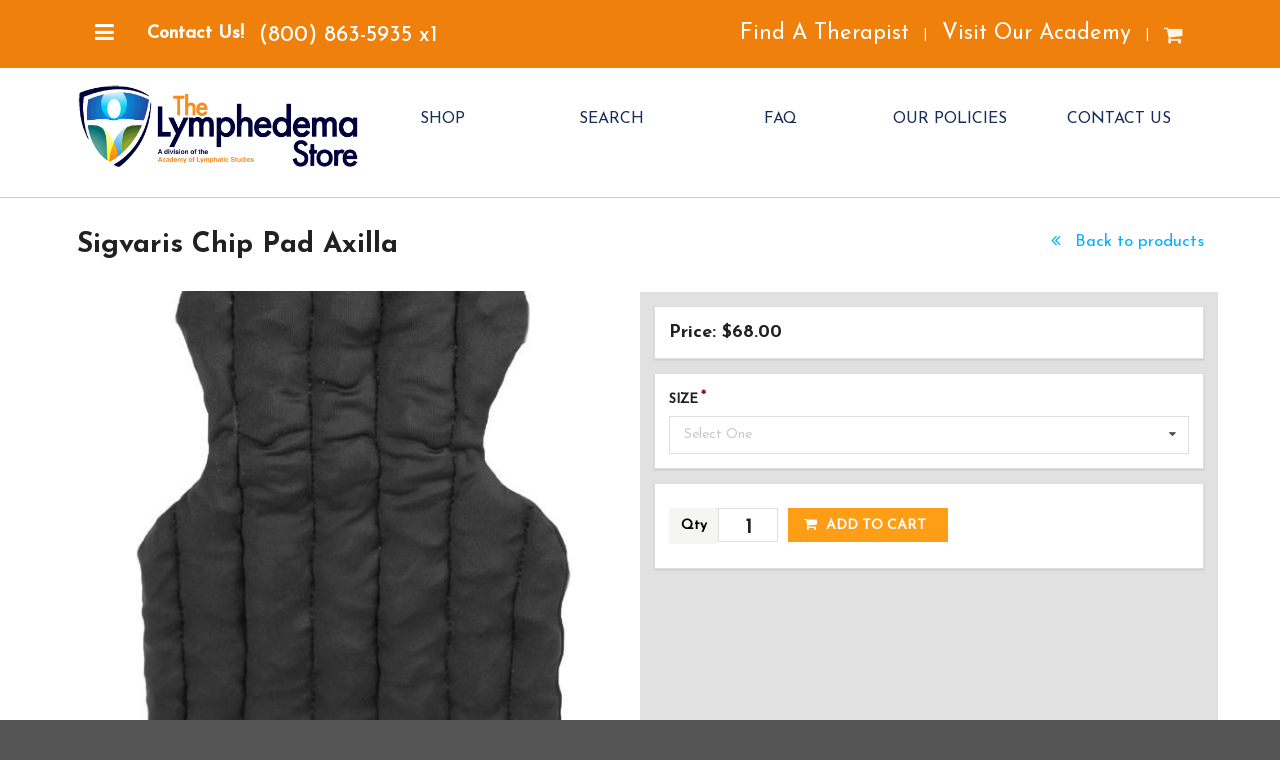

--- FILE ---
content_type: text/html; charset=UTF-8
request_url: https://store.acols.com/product-details.php?id=2573
body_size: 39736
content:
<!DOCTYPE html>
<html>

<head>
    <!-- Meta -->
    <meta http-equiv="X-UA-Compatible" content="IE=edge,chrome=1" />
    <meta name="viewport" content="width=device-width, initial-scale=1.0, maximum-scale=1.0">
    <meta property="fb:pages" content="155566347812200" />
    <meta name="msvalidate.01" content="EB30BC10ABEE4CE4810C60541B0FCB06" />
    <meta name="google-site-verification" content="-3BMdoQ6wkplZD7z4d04aad7GSLJyXJ_QWhqf47dLfU" />


 <!-- Global site tag (gtag.js) - Google Ads: 956000907 -->
<script async src="https://www.googletagmanager.com/gtag/js?id=AW-956000907"></script>
<script>
  window.dataLayer = window.dataLayer || [];
  function gtag(){dataLayer.push(arguments);}
  gtag('js', new Date());

  gtag('config', 'AW-956000907', {'allow_enhanced_conversions': true});
</script>



<script type="text/javascript"> _linkedin_partner_id = "4526137"; window._linkedin_data_partner_ids = window._linkedin_data_partner_ids || []; window._linkedin_data_partner_ids.push(_linkedin_partner_id); </script><script type="text/javascript"> (function(l) { if (!l){window.lintrk = function(a,b) {window.lintrk.q.push([a,b])}; window.lintrk.q=[]} var s = document.getElementsByTagName("script")[0]; var b = document.createElement("script"); b.type = "text/javascript";b.async = true; b.src = "https://snap.licdn.com/li.lms-analytics/insight.min.js"; s.parentNode.insertBefore(b, s);})(window.lintrk); </script> <noscript> <img height="1" width="1" style="display:none;" alt="" src="https://px.ads.linkedin.com/collect/?pid=4526137&fmt=gif" /> </noscript>

    
    <!-- Site Properties -->
        <title>The Lymphedema Store</title>
    <meta name="keywords" content="lymphedema management, lymphatic system, lymphedema certification, manual lymph drainage, vodder technique, continuing education, complete decongestive therapy, find a therapist, find a lymphedema therapist, find a manual lymph drainage therapist, lymphedema store, course, lymphedema, training, certification, class, drainage, swelling, edema, plastic surgery, bandaging, MLD, program, seminar, decongestive, drainage, lymphatic, fibromyalgia, fatigue, cellulite, migraines, fibrosis, Lymphedema,  Lymphedema Store, Juzo, Jobst, Medi, Circaid, Farrow, Wearease, Rosidal K, Comprilan, Lymphedema Bandages, Compression Garments, Compression Wraps, Compression Products ,Swelling, Pain in Legs, Pain in Arms, Lymph" />
    <meta name="description" content="Become a certified lymphedema management specialist with ACOLS academy of Lymphatic Studies" />

    <link rel="shortcut icon" href="https://store.acols.com/assets/images/logos/favicons/favicon.ico">
    <link rel="icon" type="image/png" sizes="32x32" href="https://store.acols.com/assets/images/logos/favicons/favicon-32x32.png">
    <link rel="icon" type="image/png" sizes="16x16" href="https://store.acols.com/assets/images/logos/favicons/favicon-16x16.png">
    <link rel="apple-touch-icon-precomposed" href="https://store.acols.com/assets/images/logos/favicons/apple-touch-icon.png" sizes="50x50" />
    <link rel="stylesheet" type="text/css" href="https://store.acols.com/assets/font-awesome/css/font-awesome.css" />
    <link rel="stylesheet" href="https://store.acols.com/assets/webfont-medical-icons/css/wfmi-style.css">
    <link rel="stylesheet" type="text/css" href="https://store.acols.com/assets/semantic/semantic.min.css" />
    <link rel="stylesheet" type="text/css" href="https://cdn.datatables.net/1.10.14/css/dataTables.semanticui.min.css" />
    <link rel="stylesheet" type="text/css" href="https://store.acols.com/assets/pikaday/css/pikaday.css" />
    <link rel="stylesheet" type="text/css" href="https://store.acols.com/assets/intl-tel-input/build/css/intlTelInput.css" />
    <link rel="stylesheet" type="text/css" href="https://store.acols.com/assets/css/site.css" />
    <link rel="stylesheet" type="text/css" href="https://store.acols.com/assets/css/store.css" />
    <link rel="stylesheet" media="print" type="text/css" href="https://store.acols.com/assets/css/print.css" />
    <link rel="stylesheet" type="text/css" href="https://store.acols.com/assets/appleple-modal-video/css/modal-video.min.css">
    <link rel="stylesheet" type="text/css" href="https://store.acols.com/assets/js/store/style.css" />
    <link rel="stylesheet" type="text/css" href="https://store.acols.com/assets/slick/slick.css" />
    <link rel="stylesheet" type="text/css" href="https://store.acols.com/assets/slick/slick-theme.css" />
    <!--
	START_DZ_2018_11_04
	-->
    <link rel="stylesheet" type="text/css" href="https://www.acols.com/assets/css/website.css" />
    <!--
	END_DZ_2018_11_04
	-->
    <script src="https://www.google.com/recaptcha/api.js?render=6LelVQAaAAAAAPu4DR14NylY0Icag7cLrUy7SxcG"></script>
    <script src="https://store.acols.com/assets/js/min/jquery.min.js" type="text/javascript"></script>
    <script src="https://store.acols.com/assets/appleple-modal-video/js/modal-video.js"></script>
    <script type="text/javascript" src="https://store.acols.com/assets/slick/slick.min.js"></script>
    <script type="text/javascript">
        function HttpRequest(url) {
            var pageRequest = false; //variable to hold ajax object

            if (!pageRequest && typeof XMLHttpRequest != 'undefined')
                pageRequest = new XMLHttpRequest();

            if (pageRequest) { //if pageRequest is not false
                pageRequest.open('GET', url, false); //get page synchronously
                pageRequest.send(null);

                embedpage(pageRequest);
            }
        }

        function embedpage(request) {

            if (request.status == 200)
                document.write(request.responseText);
        }
    </script>

<link rel="preconnect" href="https://fonts.googleapis.com"> 
<link rel="preconnect" href="https://fonts.gstatic.com" crossorigin> 
<link href="https://fonts.googleapis.com/css2?family=Josefin+Sans:wght@300;600;700&display=swap" rel="stylesheet">
	

    <!-- START_DZ_2018_12_21 -->
    <!-- Start of Async Drift Code -->
        <script>
        "use strict";

        ! function() {
            var t = window.driftt = window.drift = window.driftt || [];
            if (!t.init) {
                if (t.invoked) return void(window.console && console.error && console.error("Drift snippet included twice."));
                t.invoked = !0, t.methods = ["identify", "config", "track", "reset", "debug", "show", "ping", "page", "hide", "off", "on"],
                    t.factory = function(e) {
                        return function() {
                            var n = Array.prototype.slice.call(arguments);
                            return n.unshift(e), t.push(n), t;
                        };
                    }, t.methods.forEach(function(e) {
                        t[e] = t.factory(e);
                    }), t.load = function(t) {
                        var e = 3e5,
                            n = Math.ceil(new Date() / e) * e,
                            o = document.createElement("script");
                        o.type = "text/javascript", o.async = !0, o.crossorigin = "anonymous", o.src = "https://js.driftt.com/include/" + n + "/" + t + ".js";
                        var i = document.getElementsByTagName("script")[0];
                        i.parentNode.insertBefore(o, i);
                    };
            }
        }();
        drift.SNIPPET_VERSION = '0.3.1';
        drift.load('g35kxg6ef67i');
    </script>
    <!-- End of Async Drift Code -->
    <!-- END_DZ_2018_12_21 -->
	

    <meta name="facebook-domain-verification" content="bal7ru85c8iuc3pdk1bkn8jyvkv5ra" />
</head>

<body>

    <div id="app">
        <div id="sidebar" class="ui left inverted vertical nav menu sidebar menu-main">
            <div class="off-canvas-menu">
                <ul>

                    <div class="item">
                        <a href="https://store.acols.com/">HOME</a>
                    </div>

                    <div class="item">
                        <a href="https://store.acols.com/product-browse.php">SHOP</a>
                    </div>
                    <div class="item">
                        <a href="https://store.acols.com/search.php">SEARCH</a>
                    </div>
                    <div class="item">
                        <a href="https://store.acols.com/FAQ.php">FAQ</a>
                    </div>
                    <div class="item">
                        <a href="https://store.acols.com/policies.php">OUR POLICIES</a>
                    </div>
                    <div class="item">
                        <a href="https://store.acols.com/contact.php">CONTACT US</a>
                    </div>

                </ul>
            </div>
        </div>

        <div class="pusher">
            <div id="ad" class="ui inverted small vertically fitted menu store">
                <div class="ui container" style="position: relative;">
                    <a class="course-mobile-menu" id="course-mobile-menu">
                        <i class="sidebar icon"></i>
                    </a>
                    <div class="col-1 item">
                        <div class="ui dropdown txt-get-info-wrapper">

                            <a class="pre-nav-link item active">
                                <i class="sidebar icon"></i>
                            </a>
                                                    </div>
                    </div>


                    <div class="ui pre-nav popup bottom left transition">
                        <div class="ui vertical menu">
                            <div class="item">
                                <a href="https://store.acols.com/">HOME</a>
                            </div>
                            <div class="item">
                                <a href="https://store.acols.com/product-browse.php">SHOP</a>
                            </div>
                            <div class="item">
                                <a href="https://store.acols.com/search.php">SEARCH</a>
                            </div>
                            <div class="item">
                                <a href="https://store.acols.com/FAQ.php">FAQ</a>
                            </div>
                            <div class="item">
                                <a href="https://store.acols.com/policies.php">OUR POLICIES</a>
                            </div>
                            <div class="item">
                                <a href="https://store.acols.com/contact.php">CONTACT US</a>
                            </div>

                        </div>
                    </div>

                    <div class="col-1 item" id="getinfomenu">
                        <div class="ui dropdown txt-get-info-wrapper">
                            <strong id="txt-get-info">Contact Us!</strong>
                        </div>
                    </div>

                    <a href="tel:1-772-589-3355" id="txt-phone" class="item">(800) 863-5935 x1</a>

                    <div class="col-2 right item" style="margin-top: 20px !important; margin-bottom: 20px !important;">
                        <div class="item extra-links">
                            <a href="https://www.acols.com/find-therapist/">Find A Therapist</a><span>|</span>
                            <!--<a href="https://store.acols.com/alumni/index.php">Alumni</a><span>|</span>-->
                            <a href="https://www.acols.com/" target="_blank">Visit Our Academy</a><span>|</span>
                                                    </div>
                                                    <div class="item cont-cart-icon" :class="{'has_item' : numCartItem > 0}">
                                <a href="/cart">
                                    <i class="cart icon"></i>
                                    <span id="cart-notification" class="floating ui red circular label" v-cloak>{{numCartItem}}</span>
                                </a>
                            </div>
                                            </div>

                </div> <!-- /container -->
            </div> <!-- /ad -->

            <header id="header" class="header-store">
                <div class="ui container">
                    <div class="ui padded grid">
                        <div class="six wide mobile three wide tablet four wide computer column unpadded" style="padding-left:0; padding-right: 0">
                            <a href="https://store.acols.com/">
                                <img id="store-header-logo-image" src="https://www.acols.com/assets/images/store/ACOLS-STORE-WEB-.png">
                            </a>
                        </div>
                        <div class="ten wide mobile thirteen wide tablet twelve wide computer right aligned column unpadded" style="padding: 30px 0 0 0;">
                            <div id="nav" class="ui inverted tiny compact five item menu">
                                <!--
                                <div class="item">
                                    <a href="https://store.acols.com/">HOME</a>
                                </div>
-->
                                <div class="item">
                                    <a href="https://store.acols.com/product-browse.php">SHOP</a>
                                </div>
                                <div class="item">
                                    <a href="https://store.acols.com/search.php">SEARCH</a>
                                </div>
                                <div class="item">
                                    <a href="https://store.acols.com/FAQ.php">FAQ</a>
                                </div>
                                <div class="item">
                                    <a href="https://store.acols.com/policies.php">OUR POLICIES</a>
                                </div>
                                <div class="item">
                                    <a href="https://store.acols.com/contact.php">CONTACT US</a>
                                </div>
                            </div>

                            <div id="nav_mobile">
                                <div class="ui right floated inverted compact menu">
                                    <!-- <a class="item" id="mobile_chat_link" href="#" onclick="return open_chat_window();"><i class="comments icon"></i></a> -->
                                    <a class="item" href="tel:1-772-589-3355"><i class="phone icon"></i></a>
                                    <a class="toc item"><i class="sidebar icon"></i></a>
                                </div>
                            </div>
                        </div>
                    </div><!-- /grid -->
                </div>
            </header>
            
<div class="segment bggradient" id="store">
    <div class="ui container">

        <form ref="formStoreAddCart" id="form-store-add-cart" method="post" action="https://store.acols.com//store/cart/index.php" class="ui form">

            <div class="ui stackable grid">
                <div class="thirteen wide  column">
                    <h1>Sigvaris Chip Pad Axilla</h1>
                </div>
                <div class="three wide right aligned column">
                    <a href="" style="font-size: 1.2em;">
                        <i class="angle double left icon"></i> Back to products
                    </a>
                </div>
                <div class="eight wide column">
                    <div id="product-images">
                        <div class="product-image" :class="{loading: !isProductImageLoaded}">
                            <img v-show="isProductImageLoaded" @load="productImageLoaded" :key="image" :src="image" style="width: 100%;" />
                        </div>

                        <div class="ui stackable five column grid" id="product-image-thumb-list">
                            <div class="column thumbnail"><a @click.prevent="loadProductImage('https://store.acols.com/assets/files/MCE_CHPD_axilla_NA.jpg')" data-key="" href="https://store.acols.com/assets/files/MCE_CHPD_axilla_NA.jpg"  data-lightbox="product_thumb_images" class="product-image-thumb"><img src="https://store.acols.com/assets/files/MCE_CHPD_axilla_NA.jpg"></a></div>                        </div>

                    </div>
                </div>
                <div class="eight wide column" id="price-column">
                    <div class="ui segment">
                                                    <h3 v-cloak>Price: ${{price.toFixed(2)}}</h3>
                                            </div>
                    <div class="ui segment segment-store-options">
                        <div class="field  required"><label><strong>SIZE</strong></label><div class="select-wrapper"><select data-validate="option_18"  @change="setStoreOption" name="option[18]" class="ui dropdown"><option value="" selected>Select One</option><option value="257">Small</option><option value="259">Large</option></select></div></div>                    </div>
                    
                    <div class="field" v-if="!isNotAvailable">
                        <div class="ui segment">
                            <div class="ui stackable two column grid cont-add-cart-input-button">
                                                                 <div class="column" style="padding-right: 10px !important; width: auto; margin-bottom: 10px;">
                                    <div class="ui labeled input cont-input-qty">
                                        <div class="ui label" style="background-color: #f5f6f3 !important; color:#000000 !important;">
                                            Qty
                                        </div>
                                        <div class="ui inline input store-qty">
                                            <input data-validate="qty" type="text" v-model="qty" name="qty" value="1" />
                                        </div>

                                    </div>

                                </div>
                                <div class="column">
                                    <button @click.prevent="formValidate.form('validate form')" class="ui vertical animated button primary" id="btn-add-cart">
                                        <div class="hidden content">Added!</div>
                                        <div class="visible content"><i aria-hidden="true" class="shop icon"></i> Add to Cart</div>
                                    </button>
                                </div>
                                  
                                                                                                                            </div>
                            <div class="ui error message"></div>
                        </div>
                    </div>
                    <div class="ui red message" v-if="isNotAvailable" v-cloak>{{unavailable_message}}</div>
                    <div class="message-shipping" v-show="shipping_message != null" v-cloak>{{shipping_message}}</div>
                    <div class="message-alert"  style="display:none;"></div>

                </div>

            </div>
            <input type="hidden" v-model="product_id" name="product_id" value="2573" />

        </form>
        <br><br><br>
        <div class="row">
            <div class="column">
                <h3 class="ui dividing header">Product Description</h3>
                <p>The Sigvaris Chip Pad Axilla is for use under arm for treatment of lymphedema, especially over areas of post operative scarring. &nbsp;Sizing listed below:</p><p>Small (10cm x 19cm )</p><p>Large (18cm x 27cm)</p>            </div>
        </div>
    </div>
</div>
<br><br> <br><br>



<div id="segment_shop" class="ui vertical padded segment">
    <div class="ui container">
        <div class="ui vertical stripe segment">

            <div class="ui equal width stackable internally grid">

                <div class="center aligned row">
                    <div class="six wide column">
                        <a href="https://www.acols.com/" target="_blank"><img src="https://store.acols.com/assets/images/logos/logo_acols_school.png" style="width: 95%; height: auto; margin-top: 20px;" /></a>
                    </div>
                    <div class="ten wide column" style="text-align: left;">
                        <h1 class="ui  header">Advance your career!</h1>
                        <p>The Academy of Lymphatic Studies is the premier source for Lymphedema Management and Manual Lymph Drainage Certification courses and training among medical professionals and therapists around the world.</p>
                        <h2>Online and hands-on courses available now!</h2>
                        <a href="https://www.acols.com/" class="ui primary button shikoba" target="_blank"><i class="graduation cap icon"></i><span>Visit Our Academy</span></a>
                    </div>

                </div>
            </div>
        </div>
    </div>
</div>

<footer id="footer" class="ui very padded vertical blue segment">
    <div class="ui container grid">
        <div class="sixteen wide tablet eight wide computer column contact-info">
            <h2 class="store-name">Lymphedema Store</h2>
            <br>
            <h3>Contact Us Today</h3>
            <div itemscope itemtype=”http://schema.org/LocalBusiness”>
                <div itemprop=”address” itemscope itemtype=”http://schema.org/PostalAddress”>
                    <span itemprop=”streetAddress”>11632 High Street</span><br>
                    <span itemprop=”addressLocality”>Sebastian</span>,
                    <span itemprop=”addressRegion”>FL</span>
                    <span itemprop=”postalCode”>32958</span>
                    <br>
                    <a href="https://goo.gl/maps/rYHdhzEzFxLXyxZV7" target="_blank">Open Google Map</a>
                </div>
                <br>
                <h3>Phone</h3>
                <span itemprop=”telephone”><a href="tel:(800) 863-5935">(800) 863-5935 x1</a></span>
            </div>

            <br><br>

            <div class="ui two column stackable grid">
                <div class="three wide tablet column">
                    <div style="position:relative;">
                        <script language="JavaScript" type="text/javascript">
                            //TrustLogo("https://store.acols.com//assets/images/comodo_secure_seal_113x59_transp.png", "SC5", "none");
                        </script>
                        <!-- <a href="https://www.instantssl.com" id="comodoTL">SSL Certificate</a> -->
                    </div>
                </div>
                <div class="thirteen wide tablet column">
                    <p><small>&copy; Copyright 2026 Lymphedema Store (formerly Academy Bandages).<br>All rights reserved.</small></p>
                </div>
            </div>


            <br><br>
        </div>

        <div class="sixteen wide tablet four wide computer column button-list">
            <a href="#top" class="ui secondary button">Back to Top</a>
            <a href="https://www.acols.com/" class="ui secondary button" target="_blank">Academy</a>
            <a href="https://store.acols.com/contact.php" class="ui secondary button">Contact Us</a>
        </div>
        <div class="sixteen wide tablet four wide computer column button-list">
            <a href="https://store.acols.com/FAQ.php" class="ui secondary button">FAQ</a>
            <a href="https://store.acols.com/policies.php" class="ui secondary button">Policies</a>

            <!--
            <ul class="ui icon social-list">
                <li><a href="https://business.facebook.com/AcademyofLymphaticStudies" target="_blank"><i class="ui inverted circular facebook icon"></i></a></li>
                <li><a href="https://www.linkedin.com/company/15447781" target="_blank"><i class="ui inverted circular linkedin icon"></i></a></li>
            </ul>
-->
        </div>


        
        
    </div>
</footer>

<div class="ui modal modal-confirm-sponsored">
    <div class="header">
        Sponsored Course
    </div>
    <div class="content">
        This course is only available to employees of <span class="modal-employer-name"></span>. Employment will be verified upon signup.
    </div>
    <div class="actions">
        <a type="button" class="positive ui button" id="continue_button" data-dismiss="modal">Continue</a>
        <a type="button" class="negative ui button" id="cancel_button" data-dismiss="modal">Cancel</a>
    </div>
</div>
<!-- <div id="live-chat-placeholder"<//?php echo ($_SESSION['chat_close'] == 1) ? ' class="chat-minimize"' : NULL; ?>></div> -->
</div><!-- /pusher -->

</div>
<script type="text/javascript" src="https://store.acols.com/assets/js/vue@2.6.14.min.js"></script>
<script type="text/javascript" src="https://store.acols.com/assets/js/axios.min.js"></script>
<script type="text/javascript" src="https://cdn.datatables.net/1.10.14/js/jquery.dataTables.min.js"></script>
<script type="text/javascript" src="https://cdn.datatables.net/1.10.14/js/dataTables.semanticui.min.js"></script>
<script type="text/javascript" src="https://cdnjs.cloudflare.com/ajax/libs/moment.js/2.8.4/moment.min.js"></script>
<script type="text/javascript" src="https://cdn.datatables.net/plug-ins/1.10.14/sorting/datetime-moment.js"></script>
<script type="text/javascript" src="https://store.acols.com/assets/semantic/semantic.min.js"></script>
<script type="text/javascript" src="https://cdn.jsdelivr.net/jquery.validation/1.15.0/jquery.validate.min.js"></script>
<script type="text/javascript" src="https://store.acols.com/assets/pikaday/moment.js"></script>
<script type="text/javascript" src="https://store.acols.com/assets/pikaday/pikaday.js"></script>
<script type="text/javascript" src="https://store.acols.com/assets/intl-tel-input/build/js/intlTelInput.min.js"></script>
<script type="text/javascript" src="https://store.acols.com/assets/slick/slick.min.js"></script>
<script type="text/javascript" src="https://store.acols.com/assets/js/jquery.inputmask/min/jquery.inputmask.bundle.min.js"></script>
<script type="text/javascript">
    var utm_source = ''
</script>
<script type="text/javascript" src="https://store.acols.com/assets/js/site.js?v=1"></script>
	<script>
		'use strict';
		var store = new Vue({
			el: "#app",
			data() {
				return {
					formValidate: null,
					numCartItem: 0,
					isProductImageLoaded: false,
					product_id: 2573,
					defaultImage: 'https://store.acols.com/assets/files/small/MCE_CHPD_axilla_NA.jpg',
					image: '',
					unavailable: false,
					unavailable_message: null,
					shipping_message: null,
					qty: 1,
					selectedOptions: [],
					colorText: null,
					price: 68.00,
				};
			},
			computed: {
				hasShippingMesssage() {
					return this.shipping_message != null;
				},
				isNotAvailable() {
					return this.unavailable;
				}
			},
			methods: {
				async addCart() {
					var _this = this;
					if ($('#btn-add-cart').hasClass("loading") || $('#btn-add-cart').hasClass("added")) {
						return;
					}
					$('#btn-add-cart').addClass('loading');
					var myForm = document.getElementById('form-store-add-cart');
					var formData = new FormData(myForm);
					formData.append('image', this.image);

					await axios
						.post("cart-add.php", formData)
						.then((response) => {
							if (response.data.result == 'success') {
								$('#btn-add-cart').addClass('added').removeClass('loading').delay(1000).queue(function() {
									$(this).removeClass("added").dequeue();
									_this.numCartItem = response.data.total_items;
									$('.pusher #cart-notification').addClass('update').delay(1000).queue(function() {
										$(this).removeClass("update").dequeue();
									});
								});

							}
						});
				},
				loadProductImage(image) {
					if (this.image != image) {
						this.$nextTick(function() {
							this.isProductImageLoaded = false;
							this.image = image;
						});
					}
				},
				productImageLoaded() {
					this.isProductImageLoaded = true;
				},
				async setStoreOption(e) {
					var clickedElement = e.currentTarget;
					let myForm = document.getElementById('form-store-add-cart');
					let formData = new FormData(myForm);
					await axios
						.post("product-option.php", formData)
						.then((response) => {
							if (response.data) {
								this.price = response.data.price.value;
								if (response.data.image) {
									this.loadProductImage(response.data.image);
								} else {
									this.loadProductImage(this.defaultImage);
								}
								this.unavailable = response.data.unavailable;
								this.unavailable_message = response.data.unavailable_message;
								this.shipping_message = response.data.shipping_message;
							}
						});
				},
				setColorText(e) {
					var clickedElement = e.currentTarget;
					this.colorText = $(clickedElement).attr("data-value-desc");
				}
			},
			mounted() {
				var _this = this;
				console.log(this.unavailable_message);
				this.loadProductImage(this.defaultImage);
				$(".ui.semantic.dropdown").dropdown({
					placeholder: 'Please select',
					allowReselection: true,
				});

				this.formValidate = $('#form-store-add-cart').form({
					fields: {
						
qty: {
        identifier: 'qty',
        rules: [
            {
                type: 'empty',
                prompt: 'Please enter Quantity'
            }
        ]
    },
option_18: { identifier: 'option_18',
		rules: [
                        {
                            type: 'empty',
                            prompt: 'Please select one SIZE' 
                        }
                    ]}					},
					onSuccess: function() {
						_this.addCart();
					}
				});
			},
		});
	</script>
<script>
        $(document).ready(function(e) {

        new ModalVideo('.js-modal-btn');


        $("#course-list a.ui.button.restricted-course").click(function(e) {

            e.preventDefault();
            var this_href = $(this).attr('href');
            var this_employer = $(this).attr('data-employer');
            $('.modal-confirm-sponsored.modal').find('#continue_button').attr('href', this_href);
            $('.modal-confirm-sponsored.modal').find('.modal-employer-name').html(this_employer);
            $('.modal-confirm-sponsored.modal')
                .modal({
                    closable: false
                })
                .modal('show');
        });


        $('#continue_button, #cancel_button').on('click', function() {
            var whichButton = $(this).attr('id');

            if (whichButton === 'cancel_button') {
                return true;
            }


        });

        $(".pre-nav-link").click(function() {
            $(".pre-nav.popup").slideToggle("fast");
        });

        $(".pre-nav.popup").mouseleave(function() {
            $(".pre-nav.popup").slideToggle("fast");
        });
        $.fn.dataTable.moment('HH:mm MMM D, YY');
        $.fn.dataTable.moment('dddd, MMMM Do, YYYY');

        var course_table = $('#course-list').DataTable({
            "pageLength": 20,
            "dom": 'tp',
            "order": [
                [1, "asc"]
            ]
        });
        $('#course-month').dropdown({
            allowReselection: true
        });
        $('#course-month').on('change', function() {
            var selected_year = $('#course-year').val();
            if (selected_year == 'all') {
                selected_year = '';
            }


            var selected_month;
            if (this.value == 'all') {
                selected_month = '';
            } else {
                selected_month = this.value;
            }
            var selected_date = selected_month + ' ' + selected_year;

            course_table.column(1).search(selected_date).draw();
        });

        $('#course-year').dropdown();
        $('#course-year').on('change', function() {
            var selected_month = $('#course-month').val();
            if (selected_month == 'all') {
                selected_month = '';
            }
            var selected_year;
            if (this.value == 'all') {
                selected_year = '';
            } else {
                selected_year = this.value;
            }
            var selected_date = selected_month + ' ' + selected_year;
            console.log(selected_date);
            course_table.column(1).search(selected_date).draw();
        });
        $('#course-name').dropdown();
        $('#course-name').on('change', function() {
            var selected_course;
            if (this.value == 'all') {
                selected_course = '';
            } else {
                selected_course = this.value;
            }

            course_table.column(0).search(selected_course).draw();
        });
        $('#course-location').dropdown();
        $('#course-location').on('change', function() {
            var selected_location;
            if (this.value == 'all') {
                selected_location = '';
            } else {
                selected_location = this.value;
            }
            course_table.column(3).search(selected_location).draw();
        });

        $('#campus').change(function() {
            if ($("#campus").val() == '') {
                $('#wd_id').val('');
                document.form_workshop.submit()
            } else {
                document.form_workshop.submit()
            }

        });
    });
</script>

<div class="ui hidden">
    <script type="text/javascript">
        var images = new Array()

        function preload() {
            for (i = 0; i < preload.arguments.length; i++) {
                images[i] = new Image()
                images[i].src = preload.arguments[i]
            }
        }
        preload(
            "https://store.acols.com/assets/images/logos/phone/logo.png",
            "https://store.acols.com/assets/images/logos/phone/logo_2x.png",
            "https://store.acols.com/assets/images/logos/tablet/logo.png",
            "https://store.acols.com/assets/images/logos/tablet/logo_2x.png",
            "https://store.acols.com/assets/images/logos/desktop/logo.png",
            "https://store.acols.com/assets/images/logos/desktop/logo_2x.png"
        )
    </script>
</div>
<!-- <script src="https://chat.acols.com/visitor.php?code=06b909&dept=0&type=text"></script>
<script async="async">
    var online_text =  '<span class="start-chat-text-minimized">Start Chat</span><i class="comments icon chat_icon"></i><span class="chat-heading">Live Chat!</span><span class="chat-button">Start Chat</span>';
    var offline_text = '<span class="closed-chat-text-minimized">Chat Closed</span><i class="comments icon chat_icon"></i><span class="chat-status">Chat is now Closed</span>';
    var check_back = '';
    var invite_id = '1';
    var invite_initiate = '5';
    var invite_hide = '10';
    var livechat_element = jQuery('#online_offline').parent('a');
    var close_chat = '<a href="#" class="chat-close"><i class="remove icon"></i></a>';
    jQuery('#live-chat-placeholder').append(close_chat, livechat_element);

    if (operators_are_online == 0) {
        $('#mobile_chat_link').hide();
    }
    function StartChat()
    {
        open_chat_window();
        return false;
    }
</script> -->



</div>
<script type="text/javascript">
    adroll_adv_id = "TZB4HY23HJH6NJJOLDDJD2";
    adroll_pix_id = "JPMBNC4NBRFQLAAW74POOO";
    /* OPTIONAL: provide email to improve user identification */
    /* adroll_email = "username@example.com"; */
    (function() {
        var _onload = function() {
            if (document.readyState && !/loaded|complete/.test(document.readyState)) {
                setTimeout(_onload, 10);
                return
            }
            if (!window.__adroll_loaded) {
                __adroll_loaded = true;
                setTimeout(_onload, 50);
                return
            }
            var scr = document.createElement("script");
            var host = (("https:" == document.location.protocol) ? "https://s.adroll.com" : "http://a.adroll.com");
            scr.setAttribute('async', 'true');
            scr.type = "text/javascript";
            scr.src = host + "/j/roundtrip.js";
            ((document.getElementsByTagName('head') || [null])[0] ||
                document.getElementsByTagName('script')[0].parentNode).appendChild(scr);
        };
        if (window.addEventListener) {
            window.addEventListener('load', _onload, false);
        } else {
            window.attachEvent('onload', _onload)
        }
    }());


    /*
	CSS Browser Selector v0.4.0 (Nov 02, 2010)
	Rafael Lima (http://rafael.adm.br)
	http://rafael.adm.br/css_browser_selector
	License: http://creativecommons.org/licenses/by/2.5/
	Contributors: http://rafael.adm.br/css_browser_selector#contributors
	*/
    function css_browser_selector(u) {
        var ua = u.toLowerCase(),
            is = function(t) {
                return ua.indexOf(t) > -1
            },
            g = 'gecko',
            w = 'webkit',
            s = 'safari',
            o = 'opera',
            m = 'mobile',
            h = document.documentElement,
            b = [(!(/opera|webtv/i.test(ua)) && /msie\s(\d)/.test(ua)) ? ('ie ie' + RegExp.$1) : is('firefox/2') ? g + ' ff2' : is('firefox/3.5') ? g + ' ff3 ff3_5' : is('firefox/3.6') ? g + ' ff3 ff3_6' : is('firefox/3') ? g + ' ff3' : is('gecko/') ? g : is('opera') ? o + (/version\/(\d+)/.test(ua) ? ' ' + o + RegExp.$1 : (/opera(\s|\/)(\d+)/.test(ua) ? ' ' + o + RegExp.$2 : '')) : is('konqueror') ? 'konqueror' : is('blackberry') ? m + ' blackberry' : is('android') ? m + ' android' : is('chrome') ? w + ' chrome' : is('iron') ? w + ' iron' : is('applewebkit/') ? w + ' ' + s + (/version\/(\d+)/.test(ua) ? ' ' + s + RegExp.$1 : '') : is('mozilla/') ? g : '', is('j2me') ? m + ' j2me' : is('iphone') ? m + ' iphone' : is('ipod') ? m + ' ipod' : is('ipad') ? m + ' ipad' : is('mac') ? 'mac' : is('darwin') ? 'mac' : is('webtv') ? 'webtv' : is('win') ? 'win' + (is('windows nt 6.0') ? ' vista' : '') : is('freebsd') ? 'freebsd' : (is('x11') || is('linux')) ? 'linux' : '', 'js'];
        c = b.join(' ');
        h.className += ' ' + c;
        return c;
    };
    css_browser_selector(navigator.userAgent);
    /*END CSS Browser Selector*/
</script>

<!--
<script type="text/javascript">
var $zoho=$zoho || {};$zoho.salesiq = $zoho.salesiq ||
{widgetcode:"c3035e29e381f76598a2ace718af5b9d7547dc7ddd669f5298a1a8b63c280167", values:{},ready:function(){}};
var d=document;s=d.createElement("script");s.type="text/javascript";s.id="zsiqscript";s.defer=true;
s.src="https://salesiq.zoho.com/widget";t=d.getElementsByTagName("script")[0];t.parentNode.insertBefore(s,t);d.write("<div id='zsiqwidget'></div>");
</script>
-->


</body>

</html>

--- FILE ---
content_type: text/html; charset=utf-8
request_url: https://www.google.com/recaptcha/api2/anchor?ar=1&k=6LelVQAaAAAAAPu4DR14NylY0Icag7cLrUy7SxcG&co=aHR0cHM6Ly9zdG9yZS5hY29scy5jb206NDQz&hl=en&v=PoyoqOPhxBO7pBk68S4YbpHZ&size=invisible&anchor-ms=20000&execute-ms=30000&cb=q1jdfpls9p7t
body_size: 48675
content:
<!DOCTYPE HTML><html dir="ltr" lang="en"><head><meta http-equiv="Content-Type" content="text/html; charset=UTF-8">
<meta http-equiv="X-UA-Compatible" content="IE=edge">
<title>reCAPTCHA</title>
<style type="text/css">
/* cyrillic-ext */
@font-face {
  font-family: 'Roboto';
  font-style: normal;
  font-weight: 400;
  font-stretch: 100%;
  src: url(//fonts.gstatic.com/s/roboto/v48/KFO7CnqEu92Fr1ME7kSn66aGLdTylUAMa3GUBHMdazTgWw.woff2) format('woff2');
  unicode-range: U+0460-052F, U+1C80-1C8A, U+20B4, U+2DE0-2DFF, U+A640-A69F, U+FE2E-FE2F;
}
/* cyrillic */
@font-face {
  font-family: 'Roboto';
  font-style: normal;
  font-weight: 400;
  font-stretch: 100%;
  src: url(//fonts.gstatic.com/s/roboto/v48/KFO7CnqEu92Fr1ME7kSn66aGLdTylUAMa3iUBHMdazTgWw.woff2) format('woff2');
  unicode-range: U+0301, U+0400-045F, U+0490-0491, U+04B0-04B1, U+2116;
}
/* greek-ext */
@font-face {
  font-family: 'Roboto';
  font-style: normal;
  font-weight: 400;
  font-stretch: 100%;
  src: url(//fonts.gstatic.com/s/roboto/v48/KFO7CnqEu92Fr1ME7kSn66aGLdTylUAMa3CUBHMdazTgWw.woff2) format('woff2');
  unicode-range: U+1F00-1FFF;
}
/* greek */
@font-face {
  font-family: 'Roboto';
  font-style: normal;
  font-weight: 400;
  font-stretch: 100%;
  src: url(//fonts.gstatic.com/s/roboto/v48/KFO7CnqEu92Fr1ME7kSn66aGLdTylUAMa3-UBHMdazTgWw.woff2) format('woff2');
  unicode-range: U+0370-0377, U+037A-037F, U+0384-038A, U+038C, U+038E-03A1, U+03A3-03FF;
}
/* math */
@font-face {
  font-family: 'Roboto';
  font-style: normal;
  font-weight: 400;
  font-stretch: 100%;
  src: url(//fonts.gstatic.com/s/roboto/v48/KFO7CnqEu92Fr1ME7kSn66aGLdTylUAMawCUBHMdazTgWw.woff2) format('woff2');
  unicode-range: U+0302-0303, U+0305, U+0307-0308, U+0310, U+0312, U+0315, U+031A, U+0326-0327, U+032C, U+032F-0330, U+0332-0333, U+0338, U+033A, U+0346, U+034D, U+0391-03A1, U+03A3-03A9, U+03B1-03C9, U+03D1, U+03D5-03D6, U+03F0-03F1, U+03F4-03F5, U+2016-2017, U+2034-2038, U+203C, U+2040, U+2043, U+2047, U+2050, U+2057, U+205F, U+2070-2071, U+2074-208E, U+2090-209C, U+20D0-20DC, U+20E1, U+20E5-20EF, U+2100-2112, U+2114-2115, U+2117-2121, U+2123-214F, U+2190, U+2192, U+2194-21AE, U+21B0-21E5, U+21F1-21F2, U+21F4-2211, U+2213-2214, U+2216-22FF, U+2308-230B, U+2310, U+2319, U+231C-2321, U+2336-237A, U+237C, U+2395, U+239B-23B7, U+23D0, U+23DC-23E1, U+2474-2475, U+25AF, U+25B3, U+25B7, U+25BD, U+25C1, U+25CA, U+25CC, U+25FB, U+266D-266F, U+27C0-27FF, U+2900-2AFF, U+2B0E-2B11, U+2B30-2B4C, U+2BFE, U+3030, U+FF5B, U+FF5D, U+1D400-1D7FF, U+1EE00-1EEFF;
}
/* symbols */
@font-face {
  font-family: 'Roboto';
  font-style: normal;
  font-weight: 400;
  font-stretch: 100%;
  src: url(//fonts.gstatic.com/s/roboto/v48/KFO7CnqEu92Fr1ME7kSn66aGLdTylUAMaxKUBHMdazTgWw.woff2) format('woff2');
  unicode-range: U+0001-000C, U+000E-001F, U+007F-009F, U+20DD-20E0, U+20E2-20E4, U+2150-218F, U+2190, U+2192, U+2194-2199, U+21AF, U+21E6-21F0, U+21F3, U+2218-2219, U+2299, U+22C4-22C6, U+2300-243F, U+2440-244A, U+2460-24FF, U+25A0-27BF, U+2800-28FF, U+2921-2922, U+2981, U+29BF, U+29EB, U+2B00-2BFF, U+4DC0-4DFF, U+FFF9-FFFB, U+10140-1018E, U+10190-1019C, U+101A0, U+101D0-101FD, U+102E0-102FB, U+10E60-10E7E, U+1D2C0-1D2D3, U+1D2E0-1D37F, U+1F000-1F0FF, U+1F100-1F1AD, U+1F1E6-1F1FF, U+1F30D-1F30F, U+1F315, U+1F31C, U+1F31E, U+1F320-1F32C, U+1F336, U+1F378, U+1F37D, U+1F382, U+1F393-1F39F, U+1F3A7-1F3A8, U+1F3AC-1F3AF, U+1F3C2, U+1F3C4-1F3C6, U+1F3CA-1F3CE, U+1F3D4-1F3E0, U+1F3ED, U+1F3F1-1F3F3, U+1F3F5-1F3F7, U+1F408, U+1F415, U+1F41F, U+1F426, U+1F43F, U+1F441-1F442, U+1F444, U+1F446-1F449, U+1F44C-1F44E, U+1F453, U+1F46A, U+1F47D, U+1F4A3, U+1F4B0, U+1F4B3, U+1F4B9, U+1F4BB, U+1F4BF, U+1F4C8-1F4CB, U+1F4D6, U+1F4DA, U+1F4DF, U+1F4E3-1F4E6, U+1F4EA-1F4ED, U+1F4F7, U+1F4F9-1F4FB, U+1F4FD-1F4FE, U+1F503, U+1F507-1F50B, U+1F50D, U+1F512-1F513, U+1F53E-1F54A, U+1F54F-1F5FA, U+1F610, U+1F650-1F67F, U+1F687, U+1F68D, U+1F691, U+1F694, U+1F698, U+1F6AD, U+1F6B2, U+1F6B9-1F6BA, U+1F6BC, U+1F6C6-1F6CF, U+1F6D3-1F6D7, U+1F6E0-1F6EA, U+1F6F0-1F6F3, U+1F6F7-1F6FC, U+1F700-1F7FF, U+1F800-1F80B, U+1F810-1F847, U+1F850-1F859, U+1F860-1F887, U+1F890-1F8AD, U+1F8B0-1F8BB, U+1F8C0-1F8C1, U+1F900-1F90B, U+1F93B, U+1F946, U+1F984, U+1F996, U+1F9E9, U+1FA00-1FA6F, U+1FA70-1FA7C, U+1FA80-1FA89, U+1FA8F-1FAC6, U+1FACE-1FADC, U+1FADF-1FAE9, U+1FAF0-1FAF8, U+1FB00-1FBFF;
}
/* vietnamese */
@font-face {
  font-family: 'Roboto';
  font-style: normal;
  font-weight: 400;
  font-stretch: 100%;
  src: url(//fonts.gstatic.com/s/roboto/v48/KFO7CnqEu92Fr1ME7kSn66aGLdTylUAMa3OUBHMdazTgWw.woff2) format('woff2');
  unicode-range: U+0102-0103, U+0110-0111, U+0128-0129, U+0168-0169, U+01A0-01A1, U+01AF-01B0, U+0300-0301, U+0303-0304, U+0308-0309, U+0323, U+0329, U+1EA0-1EF9, U+20AB;
}
/* latin-ext */
@font-face {
  font-family: 'Roboto';
  font-style: normal;
  font-weight: 400;
  font-stretch: 100%;
  src: url(//fonts.gstatic.com/s/roboto/v48/KFO7CnqEu92Fr1ME7kSn66aGLdTylUAMa3KUBHMdazTgWw.woff2) format('woff2');
  unicode-range: U+0100-02BA, U+02BD-02C5, U+02C7-02CC, U+02CE-02D7, U+02DD-02FF, U+0304, U+0308, U+0329, U+1D00-1DBF, U+1E00-1E9F, U+1EF2-1EFF, U+2020, U+20A0-20AB, U+20AD-20C0, U+2113, U+2C60-2C7F, U+A720-A7FF;
}
/* latin */
@font-face {
  font-family: 'Roboto';
  font-style: normal;
  font-weight: 400;
  font-stretch: 100%;
  src: url(//fonts.gstatic.com/s/roboto/v48/KFO7CnqEu92Fr1ME7kSn66aGLdTylUAMa3yUBHMdazQ.woff2) format('woff2');
  unicode-range: U+0000-00FF, U+0131, U+0152-0153, U+02BB-02BC, U+02C6, U+02DA, U+02DC, U+0304, U+0308, U+0329, U+2000-206F, U+20AC, U+2122, U+2191, U+2193, U+2212, U+2215, U+FEFF, U+FFFD;
}
/* cyrillic-ext */
@font-face {
  font-family: 'Roboto';
  font-style: normal;
  font-weight: 500;
  font-stretch: 100%;
  src: url(//fonts.gstatic.com/s/roboto/v48/KFO7CnqEu92Fr1ME7kSn66aGLdTylUAMa3GUBHMdazTgWw.woff2) format('woff2');
  unicode-range: U+0460-052F, U+1C80-1C8A, U+20B4, U+2DE0-2DFF, U+A640-A69F, U+FE2E-FE2F;
}
/* cyrillic */
@font-face {
  font-family: 'Roboto';
  font-style: normal;
  font-weight: 500;
  font-stretch: 100%;
  src: url(//fonts.gstatic.com/s/roboto/v48/KFO7CnqEu92Fr1ME7kSn66aGLdTylUAMa3iUBHMdazTgWw.woff2) format('woff2');
  unicode-range: U+0301, U+0400-045F, U+0490-0491, U+04B0-04B1, U+2116;
}
/* greek-ext */
@font-face {
  font-family: 'Roboto';
  font-style: normal;
  font-weight: 500;
  font-stretch: 100%;
  src: url(//fonts.gstatic.com/s/roboto/v48/KFO7CnqEu92Fr1ME7kSn66aGLdTylUAMa3CUBHMdazTgWw.woff2) format('woff2');
  unicode-range: U+1F00-1FFF;
}
/* greek */
@font-face {
  font-family: 'Roboto';
  font-style: normal;
  font-weight: 500;
  font-stretch: 100%;
  src: url(//fonts.gstatic.com/s/roboto/v48/KFO7CnqEu92Fr1ME7kSn66aGLdTylUAMa3-UBHMdazTgWw.woff2) format('woff2');
  unicode-range: U+0370-0377, U+037A-037F, U+0384-038A, U+038C, U+038E-03A1, U+03A3-03FF;
}
/* math */
@font-face {
  font-family: 'Roboto';
  font-style: normal;
  font-weight: 500;
  font-stretch: 100%;
  src: url(//fonts.gstatic.com/s/roboto/v48/KFO7CnqEu92Fr1ME7kSn66aGLdTylUAMawCUBHMdazTgWw.woff2) format('woff2');
  unicode-range: U+0302-0303, U+0305, U+0307-0308, U+0310, U+0312, U+0315, U+031A, U+0326-0327, U+032C, U+032F-0330, U+0332-0333, U+0338, U+033A, U+0346, U+034D, U+0391-03A1, U+03A3-03A9, U+03B1-03C9, U+03D1, U+03D5-03D6, U+03F0-03F1, U+03F4-03F5, U+2016-2017, U+2034-2038, U+203C, U+2040, U+2043, U+2047, U+2050, U+2057, U+205F, U+2070-2071, U+2074-208E, U+2090-209C, U+20D0-20DC, U+20E1, U+20E5-20EF, U+2100-2112, U+2114-2115, U+2117-2121, U+2123-214F, U+2190, U+2192, U+2194-21AE, U+21B0-21E5, U+21F1-21F2, U+21F4-2211, U+2213-2214, U+2216-22FF, U+2308-230B, U+2310, U+2319, U+231C-2321, U+2336-237A, U+237C, U+2395, U+239B-23B7, U+23D0, U+23DC-23E1, U+2474-2475, U+25AF, U+25B3, U+25B7, U+25BD, U+25C1, U+25CA, U+25CC, U+25FB, U+266D-266F, U+27C0-27FF, U+2900-2AFF, U+2B0E-2B11, U+2B30-2B4C, U+2BFE, U+3030, U+FF5B, U+FF5D, U+1D400-1D7FF, U+1EE00-1EEFF;
}
/* symbols */
@font-face {
  font-family: 'Roboto';
  font-style: normal;
  font-weight: 500;
  font-stretch: 100%;
  src: url(//fonts.gstatic.com/s/roboto/v48/KFO7CnqEu92Fr1ME7kSn66aGLdTylUAMaxKUBHMdazTgWw.woff2) format('woff2');
  unicode-range: U+0001-000C, U+000E-001F, U+007F-009F, U+20DD-20E0, U+20E2-20E4, U+2150-218F, U+2190, U+2192, U+2194-2199, U+21AF, U+21E6-21F0, U+21F3, U+2218-2219, U+2299, U+22C4-22C6, U+2300-243F, U+2440-244A, U+2460-24FF, U+25A0-27BF, U+2800-28FF, U+2921-2922, U+2981, U+29BF, U+29EB, U+2B00-2BFF, U+4DC0-4DFF, U+FFF9-FFFB, U+10140-1018E, U+10190-1019C, U+101A0, U+101D0-101FD, U+102E0-102FB, U+10E60-10E7E, U+1D2C0-1D2D3, U+1D2E0-1D37F, U+1F000-1F0FF, U+1F100-1F1AD, U+1F1E6-1F1FF, U+1F30D-1F30F, U+1F315, U+1F31C, U+1F31E, U+1F320-1F32C, U+1F336, U+1F378, U+1F37D, U+1F382, U+1F393-1F39F, U+1F3A7-1F3A8, U+1F3AC-1F3AF, U+1F3C2, U+1F3C4-1F3C6, U+1F3CA-1F3CE, U+1F3D4-1F3E0, U+1F3ED, U+1F3F1-1F3F3, U+1F3F5-1F3F7, U+1F408, U+1F415, U+1F41F, U+1F426, U+1F43F, U+1F441-1F442, U+1F444, U+1F446-1F449, U+1F44C-1F44E, U+1F453, U+1F46A, U+1F47D, U+1F4A3, U+1F4B0, U+1F4B3, U+1F4B9, U+1F4BB, U+1F4BF, U+1F4C8-1F4CB, U+1F4D6, U+1F4DA, U+1F4DF, U+1F4E3-1F4E6, U+1F4EA-1F4ED, U+1F4F7, U+1F4F9-1F4FB, U+1F4FD-1F4FE, U+1F503, U+1F507-1F50B, U+1F50D, U+1F512-1F513, U+1F53E-1F54A, U+1F54F-1F5FA, U+1F610, U+1F650-1F67F, U+1F687, U+1F68D, U+1F691, U+1F694, U+1F698, U+1F6AD, U+1F6B2, U+1F6B9-1F6BA, U+1F6BC, U+1F6C6-1F6CF, U+1F6D3-1F6D7, U+1F6E0-1F6EA, U+1F6F0-1F6F3, U+1F6F7-1F6FC, U+1F700-1F7FF, U+1F800-1F80B, U+1F810-1F847, U+1F850-1F859, U+1F860-1F887, U+1F890-1F8AD, U+1F8B0-1F8BB, U+1F8C0-1F8C1, U+1F900-1F90B, U+1F93B, U+1F946, U+1F984, U+1F996, U+1F9E9, U+1FA00-1FA6F, U+1FA70-1FA7C, U+1FA80-1FA89, U+1FA8F-1FAC6, U+1FACE-1FADC, U+1FADF-1FAE9, U+1FAF0-1FAF8, U+1FB00-1FBFF;
}
/* vietnamese */
@font-face {
  font-family: 'Roboto';
  font-style: normal;
  font-weight: 500;
  font-stretch: 100%;
  src: url(//fonts.gstatic.com/s/roboto/v48/KFO7CnqEu92Fr1ME7kSn66aGLdTylUAMa3OUBHMdazTgWw.woff2) format('woff2');
  unicode-range: U+0102-0103, U+0110-0111, U+0128-0129, U+0168-0169, U+01A0-01A1, U+01AF-01B0, U+0300-0301, U+0303-0304, U+0308-0309, U+0323, U+0329, U+1EA0-1EF9, U+20AB;
}
/* latin-ext */
@font-face {
  font-family: 'Roboto';
  font-style: normal;
  font-weight: 500;
  font-stretch: 100%;
  src: url(//fonts.gstatic.com/s/roboto/v48/KFO7CnqEu92Fr1ME7kSn66aGLdTylUAMa3KUBHMdazTgWw.woff2) format('woff2');
  unicode-range: U+0100-02BA, U+02BD-02C5, U+02C7-02CC, U+02CE-02D7, U+02DD-02FF, U+0304, U+0308, U+0329, U+1D00-1DBF, U+1E00-1E9F, U+1EF2-1EFF, U+2020, U+20A0-20AB, U+20AD-20C0, U+2113, U+2C60-2C7F, U+A720-A7FF;
}
/* latin */
@font-face {
  font-family: 'Roboto';
  font-style: normal;
  font-weight: 500;
  font-stretch: 100%;
  src: url(//fonts.gstatic.com/s/roboto/v48/KFO7CnqEu92Fr1ME7kSn66aGLdTylUAMa3yUBHMdazQ.woff2) format('woff2');
  unicode-range: U+0000-00FF, U+0131, U+0152-0153, U+02BB-02BC, U+02C6, U+02DA, U+02DC, U+0304, U+0308, U+0329, U+2000-206F, U+20AC, U+2122, U+2191, U+2193, U+2212, U+2215, U+FEFF, U+FFFD;
}
/* cyrillic-ext */
@font-face {
  font-family: 'Roboto';
  font-style: normal;
  font-weight: 900;
  font-stretch: 100%;
  src: url(//fonts.gstatic.com/s/roboto/v48/KFO7CnqEu92Fr1ME7kSn66aGLdTylUAMa3GUBHMdazTgWw.woff2) format('woff2');
  unicode-range: U+0460-052F, U+1C80-1C8A, U+20B4, U+2DE0-2DFF, U+A640-A69F, U+FE2E-FE2F;
}
/* cyrillic */
@font-face {
  font-family: 'Roboto';
  font-style: normal;
  font-weight: 900;
  font-stretch: 100%;
  src: url(//fonts.gstatic.com/s/roboto/v48/KFO7CnqEu92Fr1ME7kSn66aGLdTylUAMa3iUBHMdazTgWw.woff2) format('woff2');
  unicode-range: U+0301, U+0400-045F, U+0490-0491, U+04B0-04B1, U+2116;
}
/* greek-ext */
@font-face {
  font-family: 'Roboto';
  font-style: normal;
  font-weight: 900;
  font-stretch: 100%;
  src: url(//fonts.gstatic.com/s/roboto/v48/KFO7CnqEu92Fr1ME7kSn66aGLdTylUAMa3CUBHMdazTgWw.woff2) format('woff2');
  unicode-range: U+1F00-1FFF;
}
/* greek */
@font-face {
  font-family: 'Roboto';
  font-style: normal;
  font-weight: 900;
  font-stretch: 100%;
  src: url(//fonts.gstatic.com/s/roboto/v48/KFO7CnqEu92Fr1ME7kSn66aGLdTylUAMa3-UBHMdazTgWw.woff2) format('woff2');
  unicode-range: U+0370-0377, U+037A-037F, U+0384-038A, U+038C, U+038E-03A1, U+03A3-03FF;
}
/* math */
@font-face {
  font-family: 'Roboto';
  font-style: normal;
  font-weight: 900;
  font-stretch: 100%;
  src: url(//fonts.gstatic.com/s/roboto/v48/KFO7CnqEu92Fr1ME7kSn66aGLdTylUAMawCUBHMdazTgWw.woff2) format('woff2');
  unicode-range: U+0302-0303, U+0305, U+0307-0308, U+0310, U+0312, U+0315, U+031A, U+0326-0327, U+032C, U+032F-0330, U+0332-0333, U+0338, U+033A, U+0346, U+034D, U+0391-03A1, U+03A3-03A9, U+03B1-03C9, U+03D1, U+03D5-03D6, U+03F0-03F1, U+03F4-03F5, U+2016-2017, U+2034-2038, U+203C, U+2040, U+2043, U+2047, U+2050, U+2057, U+205F, U+2070-2071, U+2074-208E, U+2090-209C, U+20D0-20DC, U+20E1, U+20E5-20EF, U+2100-2112, U+2114-2115, U+2117-2121, U+2123-214F, U+2190, U+2192, U+2194-21AE, U+21B0-21E5, U+21F1-21F2, U+21F4-2211, U+2213-2214, U+2216-22FF, U+2308-230B, U+2310, U+2319, U+231C-2321, U+2336-237A, U+237C, U+2395, U+239B-23B7, U+23D0, U+23DC-23E1, U+2474-2475, U+25AF, U+25B3, U+25B7, U+25BD, U+25C1, U+25CA, U+25CC, U+25FB, U+266D-266F, U+27C0-27FF, U+2900-2AFF, U+2B0E-2B11, U+2B30-2B4C, U+2BFE, U+3030, U+FF5B, U+FF5D, U+1D400-1D7FF, U+1EE00-1EEFF;
}
/* symbols */
@font-face {
  font-family: 'Roboto';
  font-style: normal;
  font-weight: 900;
  font-stretch: 100%;
  src: url(//fonts.gstatic.com/s/roboto/v48/KFO7CnqEu92Fr1ME7kSn66aGLdTylUAMaxKUBHMdazTgWw.woff2) format('woff2');
  unicode-range: U+0001-000C, U+000E-001F, U+007F-009F, U+20DD-20E0, U+20E2-20E4, U+2150-218F, U+2190, U+2192, U+2194-2199, U+21AF, U+21E6-21F0, U+21F3, U+2218-2219, U+2299, U+22C4-22C6, U+2300-243F, U+2440-244A, U+2460-24FF, U+25A0-27BF, U+2800-28FF, U+2921-2922, U+2981, U+29BF, U+29EB, U+2B00-2BFF, U+4DC0-4DFF, U+FFF9-FFFB, U+10140-1018E, U+10190-1019C, U+101A0, U+101D0-101FD, U+102E0-102FB, U+10E60-10E7E, U+1D2C0-1D2D3, U+1D2E0-1D37F, U+1F000-1F0FF, U+1F100-1F1AD, U+1F1E6-1F1FF, U+1F30D-1F30F, U+1F315, U+1F31C, U+1F31E, U+1F320-1F32C, U+1F336, U+1F378, U+1F37D, U+1F382, U+1F393-1F39F, U+1F3A7-1F3A8, U+1F3AC-1F3AF, U+1F3C2, U+1F3C4-1F3C6, U+1F3CA-1F3CE, U+1F3D4-1F3E0, U+1F3ED, U+1F3F1-1F3F3, U+1F3F5-1F3F7, U+1F408, U+1F415, U+1F41F, U+1F426, U+1F43F, U+1F441-1F442, U+1F444, U+1F446-1F449, U+1F44C-1F44E, U+1F453, U+1F46A, U+1F47D, U+1F4A3, U+1F4B0, U+1F4B3, U+1F4B9, U+1F4BB, U+1F4BF, U+1F4C8-1F4CB, U+1F4D6, U+1F4DA, U+1F4DF, U+1F4E3-1F4E6, U+1F4EA-1F4ED, U+1F4F7, U+1F4F9-1F4FB, U+1F4FD-1F4FE, U+1F503, U+1F507-1F50B, U+1F50D, U+1F512-1F513, U+1F53E-1F54A, U+1F54F-1F5FA, U+1F610, U+1F650-1F67F, U+1F687, U+1F68D, U+1F691, U+1F694, U+1F698, U+1F6AD, U+1F6B2, U+1F6B9-1F6BA, U+1F6BC, U+1F6C6-1F6CF, U+1F6D3-1F6D7, U+1F6E0-1F6EA, U+1F6F0-1F6F3, U+1F6F7-1F6FC, U+1F700-1F7FF, U+1F800-1F80B, U+1F810-1F847, U+1F850-1F859, U+1F860-1F887, U+1F890-1F8AD, U+1F8B0-1F8BB, U+1F8C0-1F8C1, U+1F900-1F90B, U+1F93B, U+1F946, U+1F984, U+1F996, U+1F9E9, U+1FA00-1FA6F, U+1FA70-1FA7C, U+1FA80-1FA89, U+1FA8F-1FAC6, U+1FACE-1FADC, U+1FADF-1FAE9, U+1FAF0-1FAF8, U+1FB00-1FBFF;
}
/* vietnamese */
@font-face {
  font-family: 'Roboto';
  font-style: normal;
  font-weight: 900;
  font-stretch: 100%;
  src: url(//fonts.gstatic.com/s/roboto/v48/KFO7CnqEu92Fr1ME7kSn66aGLdTylUAMa3OUBHMdazTgWw.woff2) format('woff2');
  unicode-range: U+0102-0103, U+0110-0111, U+0128-0129, U+0168-0169, U+01A0-01A1, U+01AF-01B0, U+0300-0301, U+0303-0304, U+0308-0309, U+0323, U+0329, U+1EA0-1EF9, U+20AB;
}
/* latin-ext */
@font-face {
  font-family: 'Roboto';
  font-style: normal;
  font-weight: 900;
  font-stretch: 100%;
  src: url(//fonts.gstatic.com/s/roboto/v48/KFO7CnqEu92Fr1ME7kSn66aGLdTylUAMa3KUBHMdazTgWw.woff2) format('woff2');
  unicode-range: U+0100-02BA, U+02BD-02C5, U+02C7-02CC, U+02CE-02D7, U+02DD-02FF, U+0304, U+0308, U+0329, U+1D00-1DBF, U+1E00-1E9F, U+1EF2-1EFF, U+2020, U+20A0-20AB, U+20AD-20C0, U+2113, U+2C60-2C7F, U+A720-A7FF;
}
/* latin */
@font-face {
  font-family: 'Roboto';
  font-style: normal;
  font-weight: 900;
  font-stretch: 100%;
  src: url(//fonts.gstatic.com/s/roboto/v48/KFO7CnqEu92Fr1ME7kSn66aGLdTylUAMa3yUBHMdazQ.woff2) format('woff2');
  unicode-range: U+0000-00FF, U+0131, U+0152-0153, U+02BB-02BC, U+02C6, U+02DA, U+02DC, U+0304, U+0308, U+0329, U+2000-206F, U+20AC, U+2122, U+2191, U+2193, U+2212, U+2215, U+FEFF, U+FFFD;
}

</style>
<link rel="stylesheet" type="text/css" href="https://www.gstatic.com/recaptcha/releases/PoyoqOPhxBO7pBk68S4YbpHZ/styles__ltr.css">
<script nonce="Tcc1CevqCY8VFgblA2-dlQ" type="text/javascript">window['__recaptcha_api'] = 'https://www.google.com/recaptcha/api2/';</script>
<script type="text/javascript" src="https://www.gstatic.com/recaptcha/releases/PoyoqOPhxBO7pBk68S4YbpHZ/recaptcha__en.js" nonce="Tcc1CevqCY8VFgblA2-dlQ">
      
    </script></head>
<body><div id="rc-anchor-alert" class="rc-anchor-alert"></div>
<input type="hidden" id="recaptcha-token" value="[base64]">
<script type="text/javascript" nonce="Tcc1CevqCY8VFgblA2-dlQ">
      recaptcha.anchor.Main.init("[\x22ainput\x22,[\x22bgdata\x22,\x22\x22,\[base64]/[base64]/[base64]/KE4oMTI0LHYsdi5HKSxMWihsLHYpKTpOKDEyNCx2LGwpLFYpLHYpLFQpKSxGKDE3MSx2KX0scjc9ZnVuY3Rpb24obCl7cmV0dXJuIGx9LEM9ZnVuY3Rpb24obCxWLHYpe04odixsLFYpLFZbYWtdPTI3OTZ9LG49ZnVuY3Rpb24obCxWKXtWLlg9KChWLlg/[base64]/[base64]/[base64]/[base64]/[base64]/[base64]/[base64]/[base64]/[base64]/[base64]/[base64]\\u003d\x22,\[base64]\\u003d\\u003d\x22,\x22wpBNCT4eBMOWwoB8LxXCjwrDpVEZw4B6QzzCsMOtPEDDn8K7YlTCk8KQwpNkPHZPZxcfHRXCscO6w77CtmXCmMOJRsOywpgkwpcSQ8OPwo52wrrChsKIJMK/w4pDwrlmf8KpB8Oqw6wkE8KwO8Ozwptvwq0ncS9+VncMacKAwq7DrzDCpVwuEWvDs8KBworDhsOVwprDg8KCFzM5w4EHB8OABn/Dq8KBw49ww4PCp8OpA8OfwpHCpEkfwqXCp8OJw7d5KC1BwpTDr8KMQxhteWrDjMOCwp3DnQhxOcKhwq/DqcODwrbCtcKKPCzDq2jDisOnDMO8w4NYb0UsfwXDq3tFwq/Dm3tEbMOjwqLCvcOOXh8lwrIowozDuzrDqE0Xwo8ZTMOGMB91w7TDilDCoidcc0HCtwxhdcK8LMOXwqPDi1McwqxOWcOrw6bDt8KjC8K7w6DDhsKpw41Vw6EtcMKAwr/DtsKlIxlpXsOvcMOIDsOHwqZ4e11Bwpkxw70ofisCLyTDh1V5AcK5QG8JTEM/[base64]/ccOlYsOgSmkLJmTDtcK1asOFw4TDnhbDrmNRdk7DrjI0Y2w+w7HDqSfDhSPDh0XCisOcwpXDiMOkJMOUPcOywoBqX396VsKGw5zCqsK0UMOzC1JkJsO3w6VZw7zDnFhewo7Dv8OEwqQgwr9uw4fCvgjDqFzDt3vCl8KhRcK1VApAwr/DnWbDvDEqSkvCsSLCtcOswpzDrcODT1pywpzDicKSRVPCmsOGw51Lw59qQcK5IcOtNcK2woV2a8Okw7x8w6XDnEtsJixkAMObw5tKP8OUWzYCD0ArdsK/ccOzwqImw6MowrRVZ8OyC8K0J8OibXvCuCN9w6JYw5vCkMKQVxpudsK/[base64]/BcKbw65IwobCvjPCtsO2A8OtIlYCNUF6W8K1w5sdY8OOwpQnw4gIS0sRwq3CslF8wr/DgX3Dl8KiMMK8wplMTcK5JcOxS8KjwpnDr0NXwr/Cl8OHw4QZw7XDv8Ouw6TCtXXCnsO/w4UUEizDgMOIQShNJ8K/[base64]/DjgjCozHCpCcUwpd1EcOxwrzCoMKtw4HDvUHDlTp7QMKvVxwdwpTDrsKxecKfw5l2w6Bwwq7DmmPCp8O9EcOOWnZJwqZdw68NVn06wpd/w6TCvkQtw592RMOLwoHDo8Oxwp53TcOwSShlwoQqRcO+w7fDjUbDlGciPyVcwqADwp/[base64]/w5tSwrwNw4XDgcOTw6dZw5EvGidOPMO/[base64]/CoW7DtMOKKMK6w47DrQzCmljCoCR6w5bCmMKSWkDClBUCTyvCl8OfB8KjIGfDgxTDsMK+ccKFNMO5w7bDn3Umw6jDqMKfLAURw7bDhyHDiUBqwq9kwozDt0NhFTrCig7DmBw+IlTDhS/Dp3HCjgXDsScrRCRrIWDDlyk7PU8Qw4ZiXcOsS1EqYU3Dn1JLwoV5ZcOIa8OKV15kScOrwrrClkxFWsK3fsO5QcONw7k5w41Jw5jCoXkYwrM4wo/[base64]/w6zDnS41w4zDmGMOwqQlwrLDsMOhwq3CrsKpw5zDsFd1w5vCrBcDEQjCp8KEw5hvEmJ4I1XCjA3CmGtkwoRYwr3Di2ENwoDCsT/DnlfClMOtYjnCpn3DvSZifwnCisOzUWYbwqLDjFTDjz3Dg39Rw5zDvsOUwqfDshhZw41wfcO2J8Kww5TCisOuCMO7dMOJwo7DmsKgK8O9BMOmLsOEwr7CrMKpw64nwovCowE+w5FuwqUcwrokwpDCni/DpAPCk8O7wrfCnT9LwpXDpsOyGUpkwofDm0PClHnDv07Cq3ZRwo0Uw75Zw7IzGS9gGlpWPsO2QMO3w5oKwofCj1hpbB0Kw4LCuMOcOcOcVG07wqXDr8K7w7vDmcOtwqkBw47DuMOdL8Kbw7bCiMOtNQk4w4vDl1/[base64]/wrTDoMKIR8OYw63CtDnDtsKZKsKjwpcJQMKOw4RjwrkFeMOhRMOJVEfChE/Di1bDl8KfPsOaw7hgY8K4w4sGS8KlB8OwWSjDvsKTHXrCrz/[base64]/w4jCrUMmw6XDksOhPFDDlMOewp9lw7/Dmi7CoHDDisKHw6VJwo7CgGLCjMOyw4onbcOLc1jDisKJw7luOcKdIsK+wrEZw6YYCcKdwoB5w7xdUTLCpisKwpZ7YAvCsRF7ZwXCgQ3CmEsJwpIcw5rDk19yfMOccsKEMR/CksOowoLCg2ViwobDvcK3G8Obd8OdXUcnw7bDisKeIMOkw68HwqMVwofDnQXCvkE9anMYc8OMwqALH8OSwq/CqMKAw4RnUDV3wq7DmhrCicKiSEVPL3bCkC/[base64]/CnFN5e8OnwqcdMMKjJGAqQMONw67Cl8Orw5bCnFHCn8Kzwo/[base64]/w6kEBMOrwrvClXluLcKww7FEKF/CgQpRw5nDthXDtsKpP8KUFMK8EcOvw6gcwr/DpsOdPsONw5LCq8OReyYvwrp3w77DtMKbUMOpwr5kwprDnMOTwpojVX/Di8KhUcOJPMKsRGJtw7taU1EewrTCncKDwptlSsKINMOQNsKFwrrDt3jCtRFmw5DDnsOyw4zDu37Ch0E7w6cQf3fCry9URsOmw5ZLw67DvMKReSoxB8OPEsO/wprDmMKNw6jCrsOrCz/[base64]/[base64]/CMK9XMOQwpHCqhowwrExVjXDs8KyYsObPMK7wqtFw53CiMOmNTpgJMKAdsOoJcKVCjAibMKcw6jCgTHDt8OiwrQhEsK/PHwvZMOTworCl8OoVMOZw5wfEMKSwpIMYlbDrkLDi8Kjwq9hWMOwwrM2HxsFwqojFcOoGsOuwrY8YMK0bjcMwpHCk8KZwoRsw5DDo8KWBGvCl37CtWU5e8KJw4MpworDrGN6Rjk3cUp/wppZLh5iA8OiZE4YPiLCjMK7B8ORw4PCjcOiwpfDlhMlaMKtwr7Dg05CLcOXwoBED3vDkzYhTBgEw7PDuMKowrnDuRfCqjZLL8OFR1IHw5/Dtlpew7HDvDDCoSxLw4vCjHALK2TDk1hEwpvDtk/Cl8K8wqYiS8KVwpQYPiXDpWPDgkJXNcKfw5soRMOaBhIOBDN5UzvCgnNCYMO4CMOxwoIMNVkJwrIywq7CvHpbOMO/[base64]/[base64]/CtRDDk8Kdw6PChcO5w6wOFF/CmDs8woZodCATC8KqPF5IJnPCiBVFFkFUYFxgVGYkP0bDjxlWU8KDw5kJw6zCscKrU8Khw7oGwrtncX3DjcOGwoFtRi3CnDE0woDDp8KCUMOQwrReV8K5wrXDiMKxwqDDtTPDgsKfw6NSbDPCmMKUdsK6AsKifiloNAdKHDXCosKvw53Cpw/[base64]/HcKOw5xbbcOmw5HDksOfw4J6NcOow49eFgBwT8OoREfCiMKDw7Ngw7x/wofDuMO2DsKaTmrDh8O7wpAMMMO5VCxDRcKjHz1TNEFcK8K8bHXCtijCqz8pM2bCpUQKwpJAw5M2w7LCiMO2wrfCpcKGPcOHIGLCqHPDqi53PsKeQsKNdQMow5/DtCp3XcKcw6ppwq13wr9owpgtw5TDgMOsRcKpa8OcYTIZwqQ5wp0Kw73Cj1otH2nDml54eGJPw7tMHDgCwqZ8SSnDsMKjMxQZJk0ww5/ChB1PdMKEw4Agw6HCm8OrOCNvw57DtjlFw7UgOgrCm1B1L8OBw5BJw6fCssOQd8OzEyXCuF5/[base64]/CkcOmeMKSw7fDvUYHwqojw7/Cgw/DsMKZwo9gwo/CuArDlQHCi15QRMK7OHLCkQDCjgjCsMOtw4QWw6LCn8OqMy3DtSNJw71fXsK+E1HDhgImQHHDo8KaR0xywoxEw7R/wqEowrFKU8O1L8Oow5hAwoIeA8O2UMOqwrQVw4/[base64]/DocOlwooLDsK/w6bCp0XCm8KTSsKmw4EARMKTwprDlWvDk0PCusKzw6nCgTXCqMKec8O/w6XCo2k1FMKWwr9+SsOkdjZmbcKtw7cNwpJAw7rCkVFbwoDDgFxZZ18HJsKrHgQ1OmPCrHB8VA9SBDUyfDzCnxTDkRfCpB7CvsK7OBTDlX7CsF1awpLDuiknw4Qqw47DoSrDnUFtCW/CgGhXw5XDg2TDvsO4am7DvnMYwrdjMUzCn8Kow5VYw5vCoQMhBRw0wpw/VsOPMTnCt8Ksw55vcsKSNMKmw49EwpYJwqdcw47CpMKYFBfCjgPCscOKbsKSwqUzw4TClsO9w5vCgBTCh3bDniJ0HcKmwrd/wq4Lw5d6VMKfXsOAwrPDtMO2Uj3CvHPDtcOLw4vChnbDtsK6wqgfwoVbwr57wq9XfcKOe2HDlcOAR35/EsKXw5BWb3E2w6I+wozDqjdadsOTwq56w7hyKMKTYsKJworCgsKMZ2PDpHzCrFrDl8OIdsK3wpM3DSPCijDDssOVwoTCisKew6jCrFLDt8OQwo/Dp8OdwrXDscOMAcKRcGIOGh3Cm8O2w6vDsgZOdB5+NMOMDQU6wqjDkjvDuMOEwprDh8OIw7zCpDfDlgIow5XCpxvDhWs5w7DCv8K9ecKVwoPChsODw6krwqFVw7nCrkEnw6lcw7hRZsKWwq/DqMOiBsKzwpHCjkrCsMKtwo3CtsKIUXrCocOtw6Ydw4Row6Iiw4Q/w5zDsHDCu8Kvwp/DssOnw67CgsOYw69Yw7rCl3jDtC0rw4jDqAfCusOkPARpaAHDkk3ChElRH3sSwp/CqMKVw7PCqcK0asOvWhoLw5h4w4cUw7rDtcK1w7F4P8OGR2oTDsOkwrYRw7cQYR1Tw4EhC8Odw6BZwq3Ci8Krw6wxwo7DgcOmasOHGcK1RcKGw7LDpsOYw64lbE8bSxwJTcKVw4PDusKdwoXCpsOuw4x5wrcSP00NdS/Coyllw40VHcOywoTCgBbDmcKWdB/[base64]/w7XCj17CjijDtcOGw47CosOhbwXDlyTCiCx0wo0Nw6NbKiYOwoLDhsKFDV94IcOnw4dXFHIowrx/[base64]/DmxzDgcKOZ07Cr28DCcOeW8O/wrLCog0iTcK2N8O5wphVRsOcaRghcwLCjUIjwoDDp8Kqwq5vwqwnFmJ5LmbCkF3DpsKbw6U1cE9ewrjDhTjDvgNYewhYasOhwrwTPjRZAcOcw4PDgMOEWcKIw4N/WmMsF8Kjw7s4RcK5w5DDjMKPI8OrCXNmwoLDiSjClcO9PHvCtMOPSTIpw6TChyLDgW3CtiAPwplQw5shw5Zlwr3ChCXCvDDDrQVew7g2w60Kw43Cn8K0wq7CmsO2I1bDosOTajcZw6Zmwpl5w5EIw6MSOFFQw4/CiMOtwr/ClsObwrtoclRQwo1ZYX/[base64]/[base64]/DlcKQwphfwq3CvcO9IHxwDsOnLcKuwoIAwogzw5g9O2XClxzDscOyUV/CqsOARltRw7RscMKHw7Epw4h8cUoQw5/DqBHDpibDtsOaA8O6WWXDlGlGccKow5nDvMO8woTCvTNXBAHDnm7CicOgw7DDjSXDsCbCgMKEdRTDlDHDsVbCjmPCkwTDuMObwrYmUcKXR1/CiGtPPjXCpMKSw68Jw6sPY8Oqw5JLw5jCpsKHw5QBwpnCl8Ofw5DCmT/DlSMJwq7DhAvCmR06YVhpNFpVwo5/T8ODw6duw4JCwrbDlCPDuVpxBBJAw5/[base64]/DoMKHw6nCjxLDon/DpCtjw7HCqMO3HMOAVcO/TxjDq8KMUMKSwpPDgTbCtzdswoTCnMKqw5rChUHDjyrDmMO+McOBABccasK0w4fDs8ODwqg/w6zCvMO6ZMKaw5hWwq4gbwnDicKjw7gFcRwwwpp2D0XCkArCixnDhk1Vw6MLU8Kuwr/DnCVLwqI3Dn/DqnjDg8KhBGxBw5UlccKCwq4cYcKZw7IyGHbCv1XDuS99wrnDlcKLw6c9w5J4JxjDqsOSw5/DqC01woTCljrDo8OFCEJxw75dF8OIw4hTBMOTacKufcKEwpfCpMK7wpUrJcKCw5sGEyPCuQkhHm/DlClJY8KBJMOKFnY3wpJ7woTDrMODb8Krw4/[base64]/w4s2wrRYAcOJOSHCqyhOwprCo8OkwrXCoT3Ch1UyW8KbWcKED8ONZ8KBAWXCmlI7YT4/en3Cjw5ZwpXCm8OOaMKRw48jacOtE8KhFMK9UFlsXCF8NiHDjiYDwrhSw67Dj1xSV8KPw4jDp8OlBMKyw55pLlAvHcOlwozCvDbDtTXDjsOGPFRVwpoew4VyVcKUZGzCpcOTw7HDgXLCkmxBw6TDnG/DsCLCgztPwqLDscO8wpcjw7cNV8K5NmHCkMK9H8O2wrHDkCsQwo3DisObEDs+cMO2JkgJUsOPS1XDl8KPw7XDuWUKEz4bw5jCosOAw5I+wpXDrA/CpDNBw7HDpCdJwq8wYBAHSRTCpsKfw5DCg8Kww5F1NinCqWF2wrJ0AsKlbMK4w5bCug4MVBjCi2bDuls8w4sVw4PDmQt5eGVwOcKow4lBw5JWwrARwr7DkwfCok/[base64]/[base64]/Duxwsw5rCqsKHK8OvfsKJwoRrTcKdwpQTwoXCgMKDQCNAXMOaLMKAw43Dtzgaw6guwrjCkzbDnl1FDsKqw5gRwqIuRXbDpsO4XXrDpidZYsKET03CoGfDqGLDgQ8RCsKebMOyw7PDmcK7w5zDkMKXRsKEw4/[base64]/Z8Ofw5XCn8KMO2vDtcKawr7DpMKfwoRDw51nMcKewrrCgMOAw6TCnHnDpMKFLQgoRFHDuMO9wrotByY2wprDtVx6ZcKdw6s2asKvQ0fCkxrCpV/[base64]/fU/DvsOyw5PChcO2RRUnbsOrRsOQwrcBwqsnUkfDrMOjwosAwr/ClUfDiD7DtcKHRMOoZzA/BMOGwot7wq3DhQHDm8OzTsOkWA/Dv8KDcMK8wosodxgjJmpCR8OLcFzCscKTZcOqw4DCrsOqEsO6wqJlwo3DnMOdw4Ulw40WPcOwCCt7w6FxScOnw7VVwo0xwrPDjcKswrDCixLCtMKmVsKWHlxXVUxZasOOHsOjw7odw6TCuMKKwrLCmcKBw5XCvVtQUgkeOS8CUwFlw5bCocKiEMOfey/[base64]/asK8wrxwYsKqwqRJwrJIw6TCpk9UwrlqVlnDocOec8OeLivDkzEaLGbDtGfChsONXcO1AD8sYS/DpsKhwq/DniPClRYdwqfCmw/Di8KKwqzDm8OfGMOAw6jDl8KhdCAfE8KQw5bDn21qw5HDj2PDtcKXBwPCtghLCkMYwp/DqGXDlcOlw4PDjF5Rw5Ihw4lnw7QZVGLCkw/DncOMw5LCqsK0ecK8Xkx7ZHLDpsKUBkfDj2VQwqDCrkYRw6Y/Egd9AXcPwrjChsKSfBMIwrjCkmUaw5ECwrvCkcOedTXDsMKxwoHDkljDkwNDw47CnMKGDMKuwpfCk8ONw5ddwod1LsOJEMKwGMOKwp/DgcKIw77DhBTCkzDDtsOteMK6w7fCm8ObUMOiwoB7TifCgTTDhHNPwrDCuRBnwq3DpMOWCsO/eMOQBjjDjGnCi8OVGsOMwqxuw5rCtMKewo/[base64]/CgMOlw55cwoHDrhjDkWJaCBZkb0rDpcK8w6NNWhwew7rDj8KDwrbCqmTCocOeWXUSwo/DknhyHcKXwrHDp8OnVsO7G8OlwqHDuxVxTW3DrTbDnMOJw7zDsXrCj8KLDh/[base64]/DnsKqBMOFOsKFw53CrXEIw54SwqI1CcKswqh1wrHDmmrDgsOpJ2/CuA9yWcOUVljDjAoZXElXXsKKwr/CucOEw71VBGLCtsKiZz5Mw5U+HUnDgXXDl8KwQcK1YMOoQ8K9w4fCsAnDtw7Ch8Klw418w7xwEsK8wqDClyHDg2/DlwjDrXXDiXfDg3rDt34NA3rCui4rUkl4asO0OWjDn8KJwpHDmsKwwqZNw6ISw7jDll/CpUwoc8ONZEgpXi/DlcOlMULCv8OfwqPDhG1SA23DjcKVw6JfLMKgwqAfw6Qqf8OJNB4LCcKew65rTiM/[base64]/DrsOdV2jCvsKCJ1tlZcOsEsKZBsKcwonCocOrw4lqb8OpCsOzw54ZcVXDvcK6XWTCrTJowrAcw75kLSPDnh19wpo8TxzCrHnChMOCwqs6w4t9AMOjBcKWV8OOZMO0w6TDkMOLw4HClWMfw5wAKGRlUVYTIsKIBcKpAcKRVMO/JwcMwpodwp/CjMKrK8OnYMOrw4NdEsOqwo4/woHCusOdwqdYw4kvwq3ChzkZRDHDq8OxecKowpfDlcK9FsKQWsOlLmrDr8KYwrHCrBJgwpLDi8K1MMOiw7U4HcKww7/CpSZ8H2kKwrARZkzDvnVIw5LCgMO/wp4CwqPDtMO/[base64]/IcKUwocwwoPDsjAlc0IhE8KswpfDpcOlwoDDmMOhKmtEV1BFBMK3w45Kw7R2wonDusOZw7bCqUtqw746wpjDlsOmw5LCjsKDAjgnw4w+CAMzwo/DpUU4wpkIw5zDmcOswpNaYX0dQMObw4UnwrAXTw91ecO/[base64]/ClUxSwonDswPCosOlIhNYO2PCtMOcWsKeVh/CkgLCjcODwrkjwovCgwzDgGhfw7PDjj3CoyrDosOUUsK3wqjDsUNSBHbDhHUxDMOMfMOkUEM2L0zDkGk9RHbCgyMgw5B8wq/[base64]/[base64]/VFrCtXrDogfDhj9NXsKdwqVQw4jClsOqw4XCr3PCiXNrDiB+L0hwVMKsAzByw5bDjsK5Jg0/AsOYAiVYwqvDksOewpk0w43DvFbDqSfCl8KnLXrDlnZ4F2R1AFI9w7Elw5zCslLCn8Oswq3ChHQTwobCjhoUw7zCsCM4PCDDsnnDo8KNw7kow5zClsODw77DqsOOw6poYxMXIsKXPHsyw6DDgsOIMsOPAcOcHMKGw4zCpioRIMOudcOvwpZow5jDuCvDqQrDicK/w4bCijFRO8KKMltMIx7Cq8O8wrlMw7XDi8KuBnHChwhZF8OFw6JCw4YdwqtqwqHDlMK0S0/[base64]/[base64]/DoxxNwrTCgsKhw6Q/[base64]/RXrDsEDCssOfMAXCvMOGw4/CrsKhwq3DlhEPfGodw5FRwp/DlsKgwqk2NsOawoPChAsowpnCv0XDngPDv8Kdwo8xwoYvQkBWwqA0KcOOwrNxQz/CnQTCrnV4w5djwoJkExXDph7DvsKzwpFmK8KFwpzCusOhaBcCw4lCbDYUw605CcKkw79+wplEwrImVMKeM8Klwo1lXBBxFTPCgiB0MU/[base64]/[base64]/ChsK8wodvHsKewqTDoGTDv8KLOxoUwobDiEodIcOfw4M/w5kEfcKrZDdKbGxNwoRkwqPCgCoIw4zCucKQFiXDpMO9w4fDmMO+wrPCusKvwpd3w4Rvw5PDrlpnwofDvQ4Dw4zDn8KPwpBDw7rDki4/wqfDiDzChsKuw5QTw4s8QsO5JQVlwrrDrw/CoHnDk2nDv17CicKqAn9Wwocqw4LCuxvCuMKyw79Rwo0vBsOCwo/CgsKiwoLDvDoMwqvCt8OGTVBGwoXCuHYLWkhaw7DCqmEMO2nCjnrCvGrCjMOswrTDu0TDoWHDm8KVCExNw7/[base64]/w7HCtMOZDxpPGVXDkkNVwpbCp2wNw5rDunrDug4Mw4R1D2bDhMOww4Nzw43DiBM6FMKJBcOUGMKGQitjPcKTLsOsw6pndTzDr0PDjMK2eH1bZzdIwoU9fcKfw6NAw4rCpEF8w4HDjgbDo8OUw4/DgQPDrxPDkEdGwpvDrhAVRMOJE1fCiTLDqsKlw5YhSj5Tw5IhIsOPd8OMKmQQLTzCnnzDm8KpB8O6JcOyVGzCrMKHYsOcMmzCviPCpsK5OcO/wrvDqCMqSAAwwpjDiMKdw4nDpsORw7XCo8KnJQNSw7zDriHCl8KywoRwZSHChsOvY35Vwr7Dt8Kowpo3w47CtxR0w59Rwq9iOQDDuV0iwq/[base64]/CpW7Dp1fDs8OPw7tswoTClsOZYMKbwpk9fcOEw7/[base64]/CnFV+w5HDsMOKKlnCnnTCisK7fExLw4/Dq8Kww44two/Cl8OHwqpvw6/CtcKZLHFhRCprAsKNw57DuGMLw5oBR1jDq8OtRsOTD8O1fR90wr3DsRADw6/DiynDhcOQw58PbMOZwrhxScKoT8KqwpxUw5DDn8OWUjnCscOcw6rCk8O0w6vCtMKMfC1Hw5MsTnPDgMKdwpHCncOHw6PCqcOnwo/CpQ3DhXtIwrDCpcKPHAx4aQvDiDJbwoDChsKqwqPDnmnCscKfwopsw4LCpsKBw5lHVMOvwqrChRjDvRjDhgN6WlLCi2gnbCQIw6Jzf8OoByoPeiPDrsOtw7lyw7t+w57DjBbDqFnCscKbwrbCkMOqwpYtLMKvUsONdBFiEsKZwrrCs2Jzbl/Dg8OUBH3Cl8KjwocWw7TCkBbCg1LCtHzCv3fCvcKFF8K/UMOBMsOdCsKqDVY/w4RVw5d+XsKyIcO7LhkLwq3Cg8KNwqbDrDVpw4oEw4rCmMK1wrQqFMOVw4bCvSzCkEXDkMOsw6xjV8KPwosJw6rDl8KBwp3Cvy/CrzwGd8ORwptgZsKVFsKwbW9iX0J2w4/DsMKKfkksZcOuwqYWw7Ybw48SMB1IRGxXJMKmUcOjwozDusKSwpfCtUXDu8O0FcK4GMKsO8KpwojDrcKQw7rCsx7CuCADHX1tWH/DoMOHTcOfBMKOAsKYwqcmPExzSU/CpxHCt1h8wo3DgGBMUcKjwpzDscKVwrJsw6tpwqPDicK7wqnCn8ORH8K9w5XCgcOQwpxYcyrCk8O1w5bDvsKFd3/DncKBw4bDlsKSIVPCvhh8wrhhO8KiwqDDlAdLw78QX8OhciR6Q25DwonDm1sNMMOHdMKWKWAkSGtKMcOAw4vCgsK/U8KKDARQK0PCiTMQUBPCo8Kewo7CokDDk37DtcOkwp/ClDzDizDCi8OhNsK6E8KuwofCmcOkEMK2SsOxw5vDmQ/[base64]/[base64]/CiU3DvXDDtGB8JsKGA1EHclJdfsKTN8OewonCpyjCvsKswpMcwqrChTrDm8KPWsOOC8OvJm5xRmccwqIWYmbCmcOvUmkqwpTDrHhkWcOyeFbDrRPDrmIAJMOyHz/[base64]/ECXCtsK1E8OpQwtKwoDDv8KkwoDDo8Kaw5vCmcOxw4lsw57CqMOLUsKxK8O+w41uwq4MwosAKEvDoMKOS8OLw44Kw4VRwp0FBwBuw7JGw4hUCcOvBHsEwpTCrMOow67DncK5dzzDvyXDsgPCg37CvMKtFsObKV/DmcOGWMKaw5p8TznDpV3CuynCqzZAwozCkG9Cw6jCtcKkw7JCwrxqBmXDgsKswoM8FnoKccKFwrPCj8KGNsKQQcK1wrwgbMOJw47DtsKtLEB5w5fDsxJNckx1w6vCgMOoN8OjaEnCp2p7w4ZuHU/CqMOaw40UXjZBV8Ozwog0JcK7MMOaw4Jxw4oHdWbCpW5Wwo7CicKoMCQLw6E8w6sSTMK/w7fCkC7ClMKdW8Ofw5nCmzctcwLDncK5w6nCv03CijQgw6kbZjLCvsOsw40kXcOuccKbIkMQwpDDnAROw7teQWfDiMOFAG1Mwq5Xw5/DpsKDw4gTwoDDssOHS8O8wpgIbjVwPBNvRMOHFcO4woI7wrUKw7BPf8KsRyl0KQoYw4bDvyjDmcOIMyUcfnYTw67CgEJOZ0NUAWPDjnTCpS02JQMCwq7DtnLCrSkeIWMTdGcnB8K/w7cCfyXCncKFwoMLw5kxdMOBP8KtNAFBKsK7wptEwpcNw4XCv8KNHcOvKGTChMOuCcKjw6LCpgRHwoXDtxfCgmrCt8Oiw4nCtMOWwq8YwrI1EzcIwpQ6ewZCwoHDlcO8CcK/w4nClMKBw5lQEsKMMiZ2w6sXAMOEwrgAw7odIMKEw5kGw70hwpfDoMOqWiPCgTPDgMO1wqLCsUVnCsOXw4DDnygZOHfDmi89w4M6LMOTw5xMQE/DosK4dDg0w4FmR8OUw4/DgcKtBMOtb8KIw5DCo8O9VjYWwq9DecONccKBw7bCiG/Ds8OcwoXDq00/LMOZACPDvQtLw5k3b3Vrw6jClRBGwqrCt8OZw48/fsOmwq/Dm8K+B8OKwoLDn8OowovCmzjClnlLAmTCscKkB2dUwqTDhcK9w7Vaw4DDvsKQwqvClWp/UGk6wqIgw5zCqQMnw4QQwpAIw6vDk8OXAcK1asO2w4/DqcK+wovDvk9Mw7XDk8OLVTRfLMKjfWfDvTvCunvCnsKAZsKhw5LDvsO8UwvCu8Kmw7IQEMKVw5DDt2vCvsKtcVjDpXTDliPDkm7DncOiw5ZPw6TCgCXCn381woUGw5R4KMKDXMOAw5svwoNwwozDjFjDu0AGw63DowzCvGnDuCYpwo/Dt8K3w5xYDwDDvwjClMOOw4Iew6zDv8KLwr3CoEjCuMOpwqfDrMOpwq4dBBnCt1/DhxggOlHDrAYOwpc/w4fCpkfCl0rCn8KbwqLChBoHwrrCo8KMwr4fWMOTwpgTKFbDgRwoTcK/wq04w53CkMKmwqLCoMO1ewrDr8KTw77CmzfDosO8MMOBw6XDicKZwr/CiU0AI8KcM1Avw4EGwpNHwoI4w5RLw4vDmhAwG8KlwrVUw5kGCEgNwpTDhk/DrcK6wpXCmD/[base64]/TMKjwpfDmk3CksOTMsOAQWTCpHIvN8KXwoYuw7XChMOCI0gfMHhlw6dawqQqTMKRw40Fw5bDjHt/[base64]/[base64]/[base64]/DjwXDuFvCuA7DtD7CoWMwwqXDvD/CicOyFSJMdcKRwoQYw6Evw6DCk0Qnw4o8DcKbX2vCscKMaMKuQH/[base64]/wp/CssKoGRB5woZQwpTDoDciHMOyw5XCiRAlwpFTw6w/[base64]/DqHF0MBjClE5GXx1sw6VJSwDCisKvDDLCsnFnwrYyaQw+w4zCv8Oqw6rClMOmw7FAw5PCnChFwobDjMO0w5TDicKCRw8EKsOITXzChMKPOsK0OCXCnXM7w6HCkMOBw7DCl8KFw4kNUcOBOg/DgcOZw6cNw4HCqw7DqsOtaMOvBsKecMKiXmVQw75uK8OZLmPDtsO/eDHCuErCmCkXRMOAw65Swp1Rw556w7xKwrJBw5B0P1QAwqBbw71PXEXDi8KED8KOdMKGIsKNTcORe1bDnAEUw6ljcCTCjsOlFl0LecKkRXbCjsO3d8KdwovDg8KJWi/Ck8KjRDfCv8Kiw6LCrMO3wqwSRcKEwqgOEC7CqwzCh2rCisOLZsKyAcOLUWJYw6HDsChowoHCgjFKHMOkw4cqQFZuwp/ClsOOWcKrJTM3ajHDrMKew5Ftw6LDqmvCq3rCpwHCvUBzwqzDoMOZw5wAB8OAw5jCqcKUwrYycMK8wqXDscKhX8OTZcO8wqBcGj92wpjDil/DtsOEdsO3w7sgwq58D8O+ccOgwqkLw4MyQTbDph0uw5TCkRoSw40HPjjCisKdw5XCmEbCiSVnQsONSC7CisOfwpvCosOSw53Cr0E8PMKzwo8HSiPCq8OiwqBbCUcnw6rCgcKgL8KQw6B0RBXChMK7wqY7wrVWTsKCwoHDssOewrHDiMOUYX/[base64]/[base64]/CoWtJD8KvwooucE01cl/[base64]/[base64]/H8Kuwo/CvMOgeWpQw4oQwrACwpvDkQ3Ct8KtK8OOw7nDvjUDwqxDwoNMwpJYwqTDgVzDpHzCnnVLwr/ClcOFwp7DsmnCqsOnw7DCuV/ClS/CnCbDicOeeEvDgy/[base64]/[base64]/Dn8K9w7N5wpsNwo/Dm8KXwp0WNxQjQsKGwo0Ew6zCiT5/wq8/bsOjw74Fw71xF8ONTsKdw53Dv8OHbcKCwrU/w5nDusK7OiYHK8KHJSjCjcO5w5lkw4Fow4kzwrfDrMObeMKTw7jCm8KywrcjT3rDkMKkw4TCkcKCAyFIw7fCssKGNUDCvsOJwrjDosOBw4fCnsOzw588w5bCkcKQRcO6fcOQMBLDkU/CpsKqQ2vCt8OTwpTDi8OHSkMBFyUBwqVlwpcWw5RjwrAIEk3CjjPDmzXDhj4Ie8OmSAYiwqgyw5nDvW3CscO6woxVSsKfYQLDmV3CtsKUT3TCrVnCrxccRMORRF0sQwPDqMOmwpoNwowxV8Kqw4LCmH/Dn8Onw4gpwrzCg3bDvhEEYg3DlQ8XUMO/FMK7JsO7S8OkJMKDZ2rDosKWBsO2w5nDlMKzJ8Kxw5pjCG/DoEfDjzvCt8Opw7VZcxXCvTDCpHJxwpxHw50Fw7VSSGQJwocKNsOVwohgwqt3L2nCkMOGwq/DtMOzwqQ/SAzDhRotGsOtYcOKw5UVwofCicOKb8KAw7jDq3bCoCrCo0bDplvDrcKCE1jDgwhMPXrCmcOKwp3DvMK5woLCs8O/wpnDkjNJez5pwqDDqhtETXo6FAsvQMO8w6jCi1skw67DnD9Hwp9DDsKxR8OpwqfClcKoRFfDqcK8UlQkwr/CisO6QwlBw5l5e8Oow5fDncOswqNxw7lzw5rClcK1RcOpAmogI8OZwrUHwrPCv8K9asOIwp/DmBbDpsOkUMK5X8Khwq9xw4DDjRd6w5PCjMOLw5bDlgHCjcOHcsK4LjVSGx0aellNw5tsccKvAsOrw4LCiMKZw7DDgw/DhMKqKkjCm0XCnsOswq9tGRslwqVww7xMwo7CmsOLw7/CuMK1fcOAUGAawq9Tw6VVwoVOw7rDjcOdLk/CkMK8PVTDizHCsCbDtcOQw6HCtsONe8OxUMOAw4FqN8KOPMODw6gPJCXDiGjCj8Kgw6DCgENBMcO2w6ZCbnYSTzU0w7DCrgrCp2wxbQTDp0DDnMKlw4rDlcKXw63CsHlJwqjDp1jDo8OMw5DDrmdpw7JIMMO4wozCimEIwqPDtsKiw7hVwp/[base64]/ClMKweWQdEsO0w4rDhDvDjWgyNsKPdnfDj8KxZGMZYsOewpvCosOYMxFWwoXDgTrDjMKbwp/Cl8OMw5ImwojCqxghw7x/wq1Gw7gQQgPCvsKdwoIQwrF+GEQHw6sbOcKWw5DDkz5DO8KZ\x22],null,[\x22conf\x22,null,\x226LelVQAaAAAAAPu4DR14NylY0Icag7cLrUy7SxcG\x22,0,null,null,null,1,[21,125,63,73,95,87,41,43,42,83,102,105,109,121],[1017145,304],0,null,null,null,null,0,null,0,null,700,1,null,0,\[base64]/76lBhn6iwkZoQoZnOKMAhk\\u003d\x22,0,0,null,null,1,null,0,0,null,null,null,0],\x22https://store.acols.com:443\x22,null,[3,1,1],null,null,null,1,3600,[\x22https://www.google.com/intl/en/policies/privacy/\x22,\x22https://www.google.com/intl/en/policies/terms/\x22],\x22BxLg3hO5DJopS7UuN9VMLNUpU5hH/M6Ik+iZMWqiWT4\\u003d\x22,1,0,null,1,1768909885059,0,0,[229],null,[235,19],\x22RC-h8zrUi9Cglta_Q\x22,null,null,null,null,null,\x220dAFcWeA6sGQ70Qb1VzRemVUDVAVSZx8Uu-_CrdY-tSTyKWIeTdj-FuRPE9RYpGJLiNPtdIfXBalKbzbskl3Ogh8HtWNWkyMZQpw\x22,1768992685350]");
    </script></body></html>

--- FILE ---
content_type: text/css
request_url: https://store.acols.com/assets/js/store/style.css
body_size: 2140
content:
.ui.input.store-qty{
        align-items: stretch;

}
.ui.input.store-qty input {
    width: 100%;
    max-width: 60px;
    text-align: center;
    padding: 5px 8px 0 8px;
    line-height: 100%;
    font-weight: bold;
    font-size: 20px;

}
.store-option-color input[type=radio] {
    display: none;
}


.store-option-color label {
    display: inline-block;
    position: relative;
    width: 25px;
    height: 25px;
    margin-right: 8px;
    cursor: pointer;
        transition: transform 0.2s ease-in-out;
         border: 1px solid #333;
}
.store-option-color label:hover  {
    transform: scale(1.15);
}
.store-option-color input[type=radio]:checked + label  {
    transform: scale(1.15);
    border: 1px solid #333;
}

.store-option-color input[type=radio]:checked + label::after  {
    content: '\f00c';
    position: absolute;
    background-color: #172c5b;
    display: flex;
    width: 16px;
    height: 16px;
    border-radius: 50%;
    top: -4px;
    left: -4px;
    font-size: 9px;
    font-weight: normal;
    font-family: 'Icons';
    color: #fff;
    padding: 0;
    margin: 0;
    line-height: 150%;
    align-content: center;
    justify-content: space-evenly;
    z-index: 100;
    border: 1px double #fff;
 
}
.store-option-color .pattern {
    display: flex;
    background-size: cover;
    width: 100%;
    height: 100%;
}
.swatch-color {
    position:absolute;
    display: flex;
    width: 100%;
    height: 100%;

}
.swatch-color.two {
    right: 0;
    width: 50%;
    height: 100%;
    z-index: 1;
}
.swatch-color.three {
    right: 0;
    bottom: 0;
    width: 50%;
    height: 50%;
    z-index: 2;
}
.store-option-color .color-none {


}
.store-option-color .color-none svg {
    width: 100%;
    height:100%;
}
/* 
.store-option-color input[type=radio]:checked + label span {
    transform: scale(1.15);
    border: 1px solid #333;
}

.store-option-color label span {
    display: block;
    width: 100%;
    height: 100%;
    border: 1px solid #c6c6c6;
    transition: transform 0.2s ease-in-out;
    background-size: cover;
}

 */



.store-option-size input[type=radio] {
    display: none;
}
.store-option-size input[type=radio]:checked + label span {
    transform: scale(1.15);
    border: 1px solid #333;
}

.store-option-size label {
    display: inline-block;
    margin-right: 8px;
    cursor: pointer;
}
.store-option-size label:hover span {
    transform: scale(1.15);
}
.store-option-size label span {
    display: inline-block;
    font-size: 100%;
    width: 100%;
    height: 100%;
    padding: 6px 10px 4px 10px;
    line-height: 100%;
    border: 1px solid #c6c6c6;
    transition: transform 0.2s ease-in-out;

}
#form-store-add-cart.ui.form .field.error select {
    -webkit-appearance: none;
}
.select-wrapper select {
    -webkit-appearance: none;
    appearance: none;
    padding: 0.5em 2em 0.5em 1em;
}
.select-wrapper {
    position: relative;
}

.select-wrapper::after {
    content: "\f0d7";
    color: #4d4d4d;
    font-size: 11px;
    font-family: Icons;
    font-style: normal;
    font-weight: 400;
    text-decoration: inherit;
    text-align: center;
    position: absolute;
    top: calc(50% - 9px);
    right: 1.2em;
}
[v-cloak] { display: none; }

.segment-store-options .field > label {
    display: inline-block !important;
   padding-right: 10px;


}
.segment-store-options .field .ui.checkbox label {
    cursor: pointer;
}




.cont-add-cart-input-button {
    padding:0 !important;
    margin: 10px 0 0 0 !important;
}
.cont-add-cart-input-button .column{
    padding:0 !important;
}

.cont-add-cart-input-button .cont-input-qty, .cont-add-cart-input-button .input-qty  {
    width: 100% !important;
}
.cont-input-qty .input-qty  {
    flex: 1 !important;
}



.product-image {
    position: relative;
    width: 100%;
    padding-top: calc(550 / 550 * 100%);
    height: 100%;
    max-height: 550px;
    overflow: hidden;
}

.product-image img {
  position: absolute;
  top: 0;
  left: 0;
/*
  max-width: 100%;
  height: auto; 
*/
	width: auto !important;
	height: 100%;
}
.product-image > .column {
 height: 100%;

}

.product-image > .column >img {
    width: 100%;

}

.product-image::before {
    content: '';
    display: block;
    visibility: hidden;
    opacity: 0;
    position: absolute;
    margin:0;
    padding:0;
    width: 100%;
    height: 100%;
    max-height: 550px;
    background-image: url(/assets/images/loader.svg);
    background-repeat: no-repeat;
    background-size: 20%;
    background-position: center;
    background-color: #eee;

}

.product-image.loading::before {
    visibility: visible;
    opacity: 1;
}

/* 
#product-image-thumb-list {
    margin: 0 -10px;
    display: flex;
    justify-content: space-evenly;
      flex-wrap: wrap;
}
*/
#product-image-thumb-list {
    margin-top: 0;
    margin-bottom: 20px;
    margin-left: -8px;
    margin-right: -8px;
}
#product-image-thumb-list .thumbnail {
    padding-bottom: 0;
    padding-left: 8px;
    padding-right: 8px;
}  

#product-image-thumb-list .thumbnail a {
    display: block;
    margin: 0;
    padding: 0;
}  

#product-image-thumb-list .thumbnail img {
    display: block;
	width: 100%;
}


#form-store-add-cart.error > * {
    color: rgba(0,0,0,.87) !important;
}
#form-store-add-cart.error > * {
    color: rgba(0,0,0,.87) !important;
}

#form-store-add-cart .field.error  > label, #form-store-add-cart .field.error .ui.checkbox > label, #form-store-add-cart .field.error .ui.checkbox+label,
#form-store-add-cart .field.error .inline.fields > label {
    color: #b94a48;
}
#form-store-add-cart .field-group.error > label {
    color: #b94a48;
}

#btn-add-cart.added .hidden.content, #btn-add-cart.added:hover .hidden.content,  #btn-add-cart.added:focus .hidden.content {
	top: calc(50% - 18px);
	left: 0;
	background-color: #21ba45;
	color: #fff;
	padding: 20px 0;
}
#btn-add-cart .hidden.content, #btn-add-cart:hover .hidden.content, #btn-add-cart:focus .hidden.content {
	top: calc(-50% - 38px);
	left: 0;
	color: #fff;
	padding: 20px 0;
}

#btn-add-cart.failed .hidden.content, #btn-add-cart.failed:hover .hidden.content,  #btn-add-cart.failed:focus .hidden.content {
	top: calc(50% - 18px);
	left: 0;
	background-color: red;
	color: #fff;
	padding: 20px 0;
}
#btn-add-cart.failed .visible.content, #btn-add-cart.failed:hover .visible.content,  #btn-add-cart.failed:focus .visible.content {
	-webkit-transform: translateY(200%);
	transform: translateY(200%);
	right: auto;
}
#btn-add-cart.added .visible.content, #btn-add-cart.added:hover .visible.content,  #btn-add-cart.added:focus .visible.content {
	-webkit-transform: translateY(200%);
	transform: translateY(200%);
	right: auto;
}

#btn-add-cart .visible.content, #btn-add-cart:hover .visible.content,  #btn-add-cart:focus .visible.content {
	-webkit-transform: translateY(0);
	transform: translateY(0);
	right: auto;
}

#btn-add-cart {
    padding: 9px 12px;
    width: 160px !important;
}

#cart-notification {
	display: none;
    top: -16px;
    left: 30%;
	margin-left: 4px !important;
	margin-top: 4px !important;
    background-color: #fe9d15!important;
    border-color: #fe9d15!important;
}

#cart-notification > .ui.circular.label {
	padding: .4em !important;

}

#cart-notification.update {
	animation: shadow-pulse 1s infinite;
}
.cont-cart-icon {
    padding-left: 8px !important;
    padding-right: 0 !important;
}
.cont-cart-icon a {
	display: inline-block;
	position: relative;
}
.cont-cart-icon .cart.icon {
    font-size: 20px;;
}
.cont-cart-icon.has_item #cart-notification {
	display: block;

}


@-webkit-keyframes shadow-pulse {
	0% {
		-webkit-transform: scale(1);
		transform: scale(1);
		box-shadow: 0 0 0 0 rgba(254, 157, 21, .8);
	}
	20% {
		-webkit-transform: scale(1.1);
		transform: scale(1.1);
	}
	40% {
		-webkit-transform: scale(1);
		transform: scale(1);
	}
	to {
		box-shadow: 0 0 0 35px rgba(235, 8, 8, 0);
	}
}
@keyframes shadow-pulse {
	0% {
		-webkit-transform: scale(1);
		transform: scale(1);
		box-shadow: 0 0 0 0 rgb(254, 157, 21, 0.8)
	}
	20% {
		-webkit-transform: scale(1.1);
		transform: scale(1.1);
	}
	40% {
		-webkit-transform: scale(1);
		transform: scale(1);
	}
	to {
		box-shadow: 0 0 0 35px rgba(235, 8, 8, 0);
	}
}


.hide {
	display: none;
}
.show {
	display: block;
}

#social li:last-child {
    margin-right: 0;
}

#table-cart td {
    vertical-align: top;
    line-height: 130%;
}
#table-cart td img {
    margin-top: 4px;
    width: 100%; 
    max-width: 100px !important; 
    max-height: 100px !important;
}
#table-cart .input-update {
    width: 60px;
    height: 35px;
    padding-top: 15px;

}
#table-cart .ui.button.button-update {
    padding-left: 14px;
    padding-right: 14px;
    height: 35px;
}
.message-shipping {

    background-color: #fffaf3; 
    border: 1px solid #c9ba9b; 
    padding: 4px 6px; 
    color: #573a08;
    margin-bottom: 10px;
}

.message-alert {

    font-weight: bold;
    background-color: #fffaf3; 
    border: 1px solid #c9ba9b; 
    padding: 4px 6px; 
    color: #573a08;
}